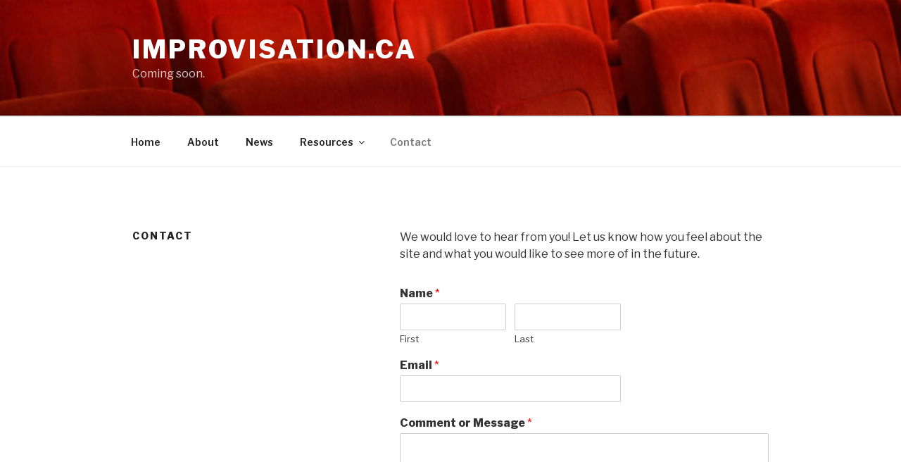

--- FILE ---
content_type: text/html; charset=utf-8
request_url: https://www.google.com/recaptcha/api2/anchor?ar=1&k=6Le1A9gUAAAAALNuRaSs8OOB3F1Pn0_57NEbE7p7&co=aHR0cDovL2ltcHJvdmlzYXRpb24uY2E6ODA.&hl=en&v=PoyoqOPhxBO7pBk68S4YbpHZ&size=normal&anchor-ms=20000&execute-ms=30000&cb=cdocqwqgiw9i
body_size: 49190
content:
<!DOCTYPE HTML><html dir="ltr" lang="en"><head><meta http-equiv="Content-Type" content="text/html; charset=UTF-8">
<meta http-equiv="X-UA-Compatible" content="IE=edge">
<title>reCAPTCHA</title>
<style type="text/css">
/* cyrillic-ext */
@font-face {
  font-family: 'Roboto';
  font-style: normal;
  font-weight: 400;
  font-stretch: 100%;
  src: url(//fonts.gstatic.com/s/roboto/v48/KFO7CnqEu92Fr1ME7kSn66aGLdTylUAMa3GUBHMdazTgWw.woff2) format('woff2');
  unicode-range: U+0460-052F, U+1C80-1C8A, U+20B4, U+2DE0-2DFF, U+A640-A69F, U+FE2E-FE2F;
}
/* cyrillic */
@font-face {
  font-family: 'Roboto';
  font-style: normal;
  font-weight: 400;
  font-stretch: 100%;
  src: url(//fonts.gstatic.com/s/roboto/v48/KFO7CnqEu92Fr1ME7kSn66aGLdTylUAMa3iUBHMdazTgWw.woff2) format('woff2');
  unicode-range: U+0301, U+0400-045F, U+0490-0491, U+04B0-04B1, U+2116;
}
/* greek-ext */
@font-face {
  font-family: 'Roboto';
  font-style: normal;
  font-weight: 400;
  font-stretch: 100%;
  src: url(//fonts.gstatic.com/s/roboto/v48/KFO7CnqEu92Fr1ME7kSn66aGLdTylUAMa3CUBHMdazTgWw.woff2) format('woff2');
  unicode-range: U+1F00-1FFF;
}
/* greek */
@font-face {
  font-family: 'Roboto';
  font-style: normal;
  font-weight: 400;
  font-stretch: 100%;
  src: url(//fonts.gstatic.com/s/roboto/v48/KFO7CnqEu92Fr1ME7kSn66aGLdTylUAMa3-UBHMdazTgWw.woff2) format('woff2');
  unicode-range: U+0370-0377, U+037A-037F, U+0384-038A, U+038C, U+038E-03A1, U+03A3-03FF;
}
/* math */
@font-face {
  font-family: 'Roboto';
  font-style: normal;
  font-weight: 400;
  font-stretch: 100%;
  src: url(//fonts.gstatic.com/s/roboto/v48/KFO7CnqEu92Fr1ME7kSn66aGLdTylUAMawCUBHMdazTgWw.woff2) format('woff2');
  unicode-range: U+0302-0303, U+0305, U+0307-0308, U+0310, U+0312, U+0315, U+031A, U+0326-0327, U+032C, U+032F-0330, U+0332-0333, U+0338, U+033A, U+0346, U+034D, U+0391-03A1, U+03A3-03A9, U+03B1-03C9, U+03D1, U+03D5-03D6, U+03F0-03F1, U+03F4-03F5, U+2016-2017, U+2034-2038, U+203C, U+2040, U+2043, U+2047, U+2050, U+2057, U+205F, U+2070-2071, U+2074-208E, U+2090-209C, U+20D0-20DC, U+20E1, U+20E5-20EF, U+2100-2112, U+2114-2115, U+2117-2121, U+2123-214F, U+2190, U+2192, U+2194-21AE, U+21B0-21E5, U+21F1-21F2, U+21F4-2211, U+2213-2214, U+2216-22FF, U+2308-230B, U+2310, U+2319, U+231C-2321, U+2336-237A, U+237C, U+2395, U+239B-23B7, U+23D0, U+23DC-23E1, U+2474-2475, U+25AF, U+25B3, U+25B7, U+25BD, U+25C1, U+25CA, U+25CC, U+25FB, U+266D-266F, U+27C0-27FF, U+2900-2AFF, U+2B0E-2B11, U+2B30-2B4C, U+2BFE, U+3030, U+FF5B, U+FF5D, U+1D400-1D7FF, U+1EE00-1EEFF;
}
/* symbols */
@font-face {
  font-family: 'Roboto';
  font-style: normal;
  font-weight: 400;
  font-stretch: 100%;
  src: url(//fonts.gstatic.com/s/roboto/v48/KFO7CnqEu92Fr1ME7kSn66aGLdTylUAMaxKUBHMdazTgWw.woff2) format('woff2');
  unicode-range: U+0001-000C, U+000E-001F, U+007F-009F, U+20DD-20E0, U+20E2-20E4, U+2150-218F, U+2190, U+2192, U+2194-2199, U+21AF, U+21E6-21F0, U+21F3, U+2218-2219, U+2299, U+22C4-22C6, U+2300-243F, U+2440-244A, U+2460-24FF, U+25A0-27BF, U+2800-28FF, U+2921-2922, U+2981, U+29BF, U+29EB, U+2B00-2BFF, U+4DC0-4DFF, U+FFF9-FFFB, U+10140-1018E, U+10190-1019C, U+101A0, U+101D0-101FD, U+102E0-102FB, U+10E60-10E7E, U+1D2C0-1D2D3, U+1D2E0-1D37F, U+1F000-1F0FF, U+1F100-1F1AD, U+1F1E6-1F1FF, U+1F30D-1F30F, U+1F315, U+1F31C, U+1F31E, U+1F320-1F32C, U+1F336, U+1F378, U+1F37D, U+1F382, U+1F393-1F39F, U+1F3A7-1F3A8, U+1F3AC-1F3AF, U+1F3C2, U+1F3C4-1F3C6, U+1F3CA-1F3CE, U+1F3D4-1F3E0, U+1F3ED, U+1F3F1-1F3F3, U+1F3F5-1F3F7, U+1F408, U+1F415, U+1F41F, U+1F426, U+1F43F, U+1F441-1F442, U+1F444, U+1F446-1F449, U+1F44C-1F44E, U+1F453, U+1F46A, U+1F47D, U+1F4A3, U+1F4B0, U+1F4B3, U+1F4B9, U+1F4BB, U+1F4BF, U+1F4C8-1F4CB, U+1F4D6, U+1F4DA, U+1F4DF, U+1F4E3-1F4E6, U+1F4EA-1F4ED, U+1F4F7, U+1F4F9-1F4FB, U+1F4FD-1F4FE, U+1F503, U+1F507-1F50B, U+1F50D, U+1F512-1F513, U+1F53E-1F54A, U+1F54F-1F5FA, U+1F610, U+1F650-1F67F, U+1F687, U+1F68D, U+1F691, U+1F694, U+1F698, U+1F6AD, U+1F6B2, U+1F6B9-1F6BA, U+1F6BC, U+1F6C6-1F6CF, U+1F6D3-1F6D7, U+1F6E0-1F6EA, U+1F6F0-1F6F3, U+1F6F7-1F6FC, U+1F700-1F7FF, U+1F800-1F80B, U+1F810-1F847, U+1F850-1F859, U+1F860-1F887, U+1F890-1F8AD, U+1F8B0-1F8BB, U+1F8C0-1F8C1, U+1F900-1F90B, U+1F93B, U+1F946, U+1F984, U+1F996, U+1F9E9, U+1FA00-1FA6F, U+1FA70-1FA7C, U+1FA80-1FA89, U+1FA8F-1FAC6, U+1FACE-1FADC, U+1FADF-1FAE9, U+1FAF0-1FAF8, U+1FB00-1FBFF;
}
/* vietnamese */
@font-face {
  font-family: 'Roboto';
  font-style: normal;
  font-weight: 400;
  font-stretch: 100%;
  src: url(//fonts.gstatic.com/s/roboto/v48/KFO7CnqEu92Fr1ME7kSn66aGLdTylUAMa3OUBHMdazTgWw.woff2) format('woff2');
  unicode-range: U+0102-0103, U+0110-0111, U+0128-0129, U+0168-0169, U+01A0-01A1, U+01AF-01B0, U+0300-0301, U+0303-0304, U+0308-0309, U+0323, U+0329, U+1EA0-1EF9, U+20AB;
}
/* latin-ext */
@font-face {
  font-family: 'Roboto';
  font-style: normal;
  font-weight: 400;
  font-stretch: 100%;
  src: url(//fonts.gstatic.com/s/roboto/v48/KFO7CnqEu92Fr1ME7kSn66aGLdTylUAMa3KUBHMdazTgWw.woff2) format('woff2');
  unicode-range: U+0100-02BA, U+02BD-02C5, U+02C7-02CC, U+02CE-02D7, U+02DD-02FF, U+0304, U+0308, U+0329, U+1D00-1DBF, U+1E00-1E9F, U+1EF2-1EFF, U+2020, U+20A0-20AB, U+20AD-20C0, U+2113, U+2C60-2C7F, U+A720-A7FF;
}
/* latin */
@font-face {
  font-family: 'Roboto';
  font-style: normal;
  font-weight: 400;
  font-stretch: 100%;
  src: url(//fonts.gstatic.com/s/roboto/v48/KFO7CnqEu92Fr1ME7kSn66aGLdTylUAMa3yUBHMdazQ.woff2) format('woff2');
  unicode-range: U+0000-00FF, U+0131, U+0152-0153, U+02BB-02BC, U+02C6, U+02DA, U+02DC, U+0304, U+0308, U+0329, U+2000-206F, U+20AC, U+2122, U+2191, U+2193, U+2212, U+2215, U+FEFF, U+FFFD;
}
/* cyrillic-ext */
@font-face {
  font-family: 'Roboto';
  font-style: normal;
  font-weight: 500;
  font-stretch: 100%;
  src: url(//fonts.gstatic.com/s/roboto/v48/KFO7CnqEu92Fr1ME7kSn66aGLdTylUAMa3GUBHMdazTgWw.woff2) format('woff2');
  unicode-range: U+0460-052F, U+1C80-1C8A, U+20B4, U+2DE0-2DFF, U+A640-A69F, U+FE2E-FE2F;
}
/* cyrillic */
@font-face {
  font-family: 'Roboto';
  font-style: normal;
  font-weight: 500;
  font-stretch: 100%;
  src: url(//fonts.gstatic.com/s/roboto/v48/KFO7CnqEu92Fr1ME7kSn66aGLdTylUAMa3iUBHMdazTgWw.woff2) format('woff2');
  unicode-range: U+0301, U+0400-045F, U+0490-0491, U+04B0-04B1, U+2116;
}
/* greek-ext */
@font-face {
  font-family: 'Roboto';
  font-style: normal;
  font-weight: 500;
  font-stretch: 100%;
  src: url(//fonts.gstatic.com/s/roboto/v48/KFO7CnqEu92Fr1ME7kSn66aGLdTylUAMa3CUBHMdazTgWw.woff2) format('woff2');
  unicode-range: U+1F00-1FFF;
}
/* greek */
@font-face {
  font-family: 'Roboto';
  font-style: normal;
  font-weight: 500;
  font-stretch: 100%;
  src: url(//fonts.gstatic.com/s/roboto/v48/KFO7CnqEu92Fr1ME7kSn66aGLdTylUAMa3-UBHMdazTgWw.woff2) format('woff2');
  unicode-range: U+0370-0377, U+037A-037F, U+0384-038A, U+038C, U+038E-03A1, U+03A3-03FF;
}
/* math */
@font-face {
  font-family: 'Roboto';
  font-style: normal;
  font-weight: 500;
  font-stretch: 100%;
  src: url(//fonts.gstatic.com/s/roboto/v48/KFO7CnqEu92Fr1ME7kSn66aGLdTylUAMawCUBHMdazTgWw.woff2) format('woff2');
  unicode-range: U+0302-0303, U+0305, U+0307-0308, U+0310, U+0312, U+0315, U+031A, U+0326-0327, U+032C, U+032F-0330, U+0332-0333, U+0338, U+033A, U+0346, U+034D, U+0391-03A1, U+03A3-03A9, U+03B1-03C9, U+03D1, U+03D5-03D6, U+03F0-03F1, U+03F4-03F5, U+2016-2017, U+2034-2038, U+203C, U+2040, U+2043, U+2047, U+2050, U+2057, U+205F, U+2070-2071, U+2074-208E, U+2090-209C, U+20D0-20DC, U+20E1, U+20E5-20EF, U+2100-2112, U+2114-2115, U+2117-2121, U+2123-214F, U+2190, U+2192, U+2194-21AE, U+21B0-21E5, U+21F1-21F2, U+21F4-2211, U+2213-2214, U+2216-22FF, U+2308-230B, U+2310, U+2319, U+231C-2321, U+2336-237A, U+237C, U+2395, U+239B-23B7, U+23D0, U+23DC-23E1, U+2474-2475, U+25AF, U+25B3, U+25B7, U+25BD, U+25C1, U+25CA, U+25CC, U+25FB, U+266D-266F, U+27C0-27FF, U+2900-2AFF, U+2B0E-2B11, U+2B30-2B4C, U+2BFE, U+3030, U+FF5B, U+FF5D, U+1D400-1D7FF, U+1EE00-1EEFF;
}
/* symbols */
@font-face {
  font-family: 'Roboto';
  font-style: normal;
  font-weight: 500;
  font-stretch: 100%;
  src: url(//fonts.gstatic.com/s/roboto/v48/KFO7CnqEu92Fr1ME7kSn66aGLdTylUAMaxKUBHMdazTgWw.woff2) format('woff2');
  unicode-range: U+0001-000C, U+000E-001F, U+007F-009F, U+20DD-20E0, U+20E2-20E4, U+2150-218F, U+2190, U+2192, U+2194-2199, U+21AF, U+21E6-21F0, U+21F3, U+2218-2219, U+2299, U+22C4-22C6, U+2300-243F, U+2440-244A, U+2460-24FF, U+25A0-27BF, U+2800-28FF, U+2921-2922, U+2981, U+29BF, U+29EB, U+2B00-2BFF, U+4DC0-4DFF, U+FFF9-FFFB, U+10140-1018E, U+10190-1019C, U+101A0, U+101D0-101FD, U+102E0-102FB, U+10E60-10E7E, U+1D2C0-1D2D3, U+1D2E0-1D37F, U+1F000-1F0FF, U+1F100-1F1AD, U+1F1E6-1F1FF, U+1F30D-1F30F, U+1F315, U+1F31C, U+1F31E, U+1F320-1F32C, U+1F336, U+1F378, U+1F37D, U+1F382, U+1F393-1F39F, U+1F3A7-1F3A8, U+1F3AC-1F3AF, U+1F3C2, U+1F3C4-1F3C6, U+1F3CA-1F3CE, U+1F3D4-1F3E0, U+1F3ED, U+1F3F1-1F3F3, U+1F3F5-1F3F7, U+1F408, U+1F415, U+1F41F, U+1F426, U+1F43F, U+1F441-1F442, U+1F444, U+1F446-1F449, U+1F44C-1F44E, U+1F453, U+1F46A, U+1F47D, U+1F4A3, U+1F4B0, U+1F4B3, U+1F4B9, U+1F4BB, U+1F4BF, U+1F4C8-1F4CB, U+1F4D6, U+1F4DA, U+1F4DF, U+1F4E3-1F4E6, U+1F4EA-1F4ED, U+1F4F7, U+1F4F9-1F4FB, U+1F4FD-1F4FE, U+1F503, U+1F507-1F50B, U+1F50D, U+1F512-1F513, U+1F53E-1F54A, U+1F54F-1F5FA, U+1F610, U+1F650-1F67F, U+1F687, U+1F68D, U+1F691, U+1F694, U+1F698, U+1F6AD, U+1F6B2, U+1F6B9-1F6BA, U+1F6BC, U+1F6C6-1F6CF, U+1F6D3-1F6D7, U+1F6E0-1F6EA, U+1F6F0-1F6F3, U+1F6F7-1F6FC, U+1F700-1F7FF, U+1F800-1F80B, U+1F810-1F847, U+1F850-1F859, U+1F860-1F887, U+1F890-1F8AD, U+1F8B0-1F8BB, U+1F8C0-1F8C1, U+1F900-1F90B, U+1F93B, U+1F946, U+1F984, U+1F996, U+1F9E9, U+1FA00-1FA6F, U+1FA70-1FA7C, U+1FA80-1FA89, U+1FA8F-1FAC6, U+1FACE-1FADC, U+1FADF-1FAE9, U+1FAF0-1FAF8, U+1FB00-1FBFF;
}
/* vietnamese */
@font-face {
  font-family: 'Roboto';
  font-style: normal;
  font-weight: 500;
  font-stretch: 100%;
  src: url(//fonts.gstatic.com/s/roboto/v48/KFO7CnqEu92Fr1ME7kSn66aGLdTylUAMa3OUBHMdazTgWw.woff2) format('woff2');
  unicode-range: U+0102-0103, U+0110-0111, U+0128-0129, U+0168-0169, U+01A0-01A1, U+01AF-01B0, U+0300-0301, U+0303-0304, U+0308-0309, U+0323, U+0329, U+1EA0-1EF9, U+20AB;
}
/* latin-ext */
@font-face {
  font-family: 'Roboto';
  font-style: normal;
  font-weight: 500;
  font-stretch: 100%;
  src: url(//fonts.gstatic.com/s/roboto/v48/KFO7CnqEu92Fr1ME7kSn66aGLdTylUAMa3KUBHMdazTgWw.woff2) format('woff2');
  unicode-range: U+0100-02BA, U+02BD-02C5, U+02C7-02CC, U+02CE-02D7, U+02DD-02FF, U+0304, U+0308, U+0329, U+1D00-1DBF, U+1E00-1E9F, U+1EF2-1EFF, U+2020, U+20A0-20AB, U+20AD-20C0, U+2113, U+2C60-2C7F, U+A720-A7FF;
}
/* latin */
@font-face {
  font-family: 'Roboto';
  font-style: normal;
  font-weight: 500;
  font-stretch: 100%;
  src: url(//fonts.gstatic.com/s/roboto/v48/KFO7CnqEu92Fr1ME7kSn66aGLdTylUAMa3yUBHMdazQ.woff2) format('woff2');
  unicode-range: U+0000-00FF, U+0131, U+0152-0153, U+02BB-02BC, U+02C6, U+02DA, U+02DC, U+0304, U+0308, U+0329, U+2000-206F, U+20AC, U+2122, U+2191, U+2193, U+2212, U+2215, U+FEFF, U+FFFD;
}
/* cyrillic-ext */
@font-face {
  font-family: 'Roboto';
  font-style: normal;
  font-weight: 900;
  font-stretch: 100%;
  src: url(//fonts.gstatic.com/s/roboto/v48/KFO7CnqEu92Fr1ME7kSn66aGLdTylUAMa3GUBHMdazTgWw.woff2) format('woff2');
  unicode-range: U+0460-052F, U+1C80-1C8A, U+20B4, U+2DE0-2DFF, U+A640-A69F, U+FE2E-FE2F;
}
/* cyrillic */
@font-face {
  font-family: 'Roboto';
  font-style: normal;
  font-weight: 900;
  font-stretch: 100%;
  src: url(//fonts.gstatic.com/s/roboto/v48/KFO7CnqEu92Fr1ME7kSn66aGLdTylUAMa3iUBHMdazTgWw.woff2) format('woff2');
  unicode-range: U+0301, U+0400-045F, U+0490-0491, U+04B0-04B1, U+2116;
}
/* greek-ext */
@font-face {
  font-family: 'Roboto';
  font-style: normal;
  font-weight: 900;
  font-stretch: 100%;
  src: url(//fonts.gstatic.com/s/roboto/v48/KFO7CnqEu92Fr1ME7kSn66aGLdTylUAMa3CUBHMdazTgWw.woff2) format('woff2');
  unicode-range: U+1F00-1FFF;
}
/* greek */
@font-face {
  font-family: 'Roboto';
  font-style: normal;
  font-weight: 900;
  font-stretch: 100%;
  src: url(//fonts.gstatic.com/s/roboto/v48/KFO7CnqEu92Fr1ME7kSn66aGLdTylUAMa3-UBHMdazTgWw.woff2) format('woff2');
  unicode-range: U+0370-0377, U+037A-037F, U+0384-038A, U+038C, U+038E-03A1, U+03A3-03FF;
}
/* math */
@font-face {
  font-family: 'Roboto';
  font-style: normal;
  font-weight: 900;
  font-stretch: 100%;
  src: url(//fonts.gstatic.com/s/roboto/v48/KFO7CnqEu92Fr1ME7kSn66aGLdTylUAMawCUBHMdazTgWw.woff2) format('woff2');
  unicode-range: U+0302-0303, U+0305, U+0307-0308, U+0310, U+0312, U+0315, U+031A, U+0326-0327, U+032C, U+032F-0330, U+0332-0333, U+0338, U+033A, U+0346, U+034D, U+0391-03A1, U+03A3-03A9, U+03B1-03C9, U+03D1, U+03D5-03D6, U+03F0-03F1, U+03F4-03F5, U+2016-2017, U+2034-2038, U+203C, U+2040, U+2043, U+2047, U+2050, U+2057, U+205F, U+2070-2071, U+2074-208E, U+2090-209C, U+20D0-20DC, U+20E1, U+20E5-20EF, U+2100-2112, U+2114-2115, U+2117-2121, U+2123-214F, U+2190, U+2192, U+2194-21AE, U+21B0-21E5, U+21F1-21F2, U+21F4-2211, U+2213-2214, U+2216-22FF, U+2308-230B, U+2310, U+2319, U+231C-2321, U+2336-237A, U+237C, U+2395, U+239B-23B7, U+23D0, U+23DC-23E1, U+2474-2475, U+25AF, U+25B3, U+25B7, U+25BD, U+25C1, U+25CA, U+25CC, U+25FB, U+266D-266F, U+27C0-27FF, U+2900-2AFF, U+2B0E-2B11, U+2B30-2B4C, U+2BFE, U+3030, U+FF5B, U+FF5D, U+1D400-1D7FF, U+1EE00-1EEFF;
}
/* symbols */
@font-face {
  font-family: 'Roboto';
  font-style: normal;
  font-weight: 900;
  font-stretch: 100%;
  src: url(//fonts.gstatic.com/s/roboto/v48/KFO7CnqEu92Fr1ME7kSn66aGLdTylUAMaxKUBHMdazTgWw.woff2) format('woff2');
  unicode-range: U+0001-000C, U+000E-001F, U+007F-009F, U+20DD-20E0, U+20E2-20E4, U+2150-218F, U+2190, U+2192, U+2194-2199, U+21AF, U+21E6-21F0, U+21F3, U+2218-2219, U+2299, U+22C4-22C6, U+2300-243F, U+2440-244A, U+2460-24FF, U+25A0-27BF, U+2800-28FF, U+2921-2922, U+2981, U+29BF, U+29EB, U+2B00-2BFF, U+4DC0-4DFF, U+FFF9-FFFB, U+10140-1018E, U+10190-1019C, U+101A0, U+101D0-101FD, U+102E0-102FB, U+10E60-10E7E, U+1D2C0-1D2D3, U+1D2E0-1D37F, U+1F000-1F0FF, U+1F100-1F1AD, U+1F1E6-1F1FF, U+1F30D-1F30F, U+1F315, U+1F31C, U+1F31E, U+1F320-1F32C, U+1F336, U+1F378, U+1F37D, U+1F382, U+1F393-1F39F, U+1F3A7-1F3A8, U+1F3AC-1F3AF, U+1F3C2, U+1F3C4-1F3C6, U+1F3CA-1F3CE, U+1F3D4-1F3E0, U+1F3ED, U+1F3F1-1F3F3, U+1F3F5-1F3F7, U+1F408, U+1F415, U+1F41F, U+1F426, U+1F43F, U+1F441-1F442, U+1F444, U+1F446-1F449, U+1F44C-1F44E, U+1F453, U+1F46A, U+1F47D, U+1F4A3, U+1F4B0, U+1F4B3, U+1F4B9, U+1F4BB, U+1F4BF, U+1F4C8-1F4CB, U+1F4D6, U+1F4DA, U+1F4DF, U+1F4E3-1F4E6, U+1F4EA-1F4ED, U+1F4F7, U+1F4F9-1F4FB, U+1F4FD-1F4FE, U+1F503, U+1F507-1F50B, U+1F50D, U+1F512-1F513, U+1F53E-1F54A, U+1F54F-1F5FA, U+1F610, U+1F650-1F67F, U+1F687, U+1F68D, U+1F691, U+1F694, U+1F698, U+1F6AD, U+1F6B2, U+1F6B9-1F6BA, U+1F6BC, U+1F6C6-1F6CF, U+1F6D3-1F6D7, U+1F6E0-1F6EA, U+1F6F0-1F6F3, U+1F6F7-1F6FC, U+1F700-1F7FF, U+1F800-1F80B, U+1F810-1F847, U+1F850-1F859, U+1F860-1F887, U+1F890-1F8AD, U+1F8B0-1F8BB, U+1F8C0-1F8C1, U+1F900-1F90B, U+1F93B, U+1F946, U+1F984, U+1F996, U+1F9E9, U+1FA00-1FA6F, U+1FA70-1FA7C, U+1FA80-1FA89, U+1FA8F-1FAC6, U+1FACE-1FADC, U+1FADF-1FAE9, U+1FAF0-1FAF8, U+1FB00-1FBFF;
}
/* vietnamese */
@font-face {
  font-family: 'Roboto';
  font-style: normal;
  font-weight: 900;
  font-stretch: 100%;
  src: url(//fonts.gstatic.com/s/roboto/v48/KFO7CnqEu92Fr1ME7kSn66aGLdTylUAMa3OUBHMdazTgWw.woff2) format('woff2');
  unicode-range: U+0102-0103, U+0110-0111, U+0128-0129, U+0168-0169, U+01A0-01A1, U+01AF-01B0, U+0300-0301, U+0303-0304, U+0308-0309, U+0323, U+0329, U+1EA0-1EF9, U+20AB;
}
/* latin-ext */
@font-face {
  font-family: 'Roboto';
  font-style: normal;
  font-weight: 900;
  font-stretch: 100%;
  src: url(//fonts.gstatic.com/s/roboto/v48/KFO7CnqEu92Fr1ME7kSn66aGLdTylUAMa3KUBHMdazTgWw.woff2) format('woff2');
  unicode-range: U+0100-02BA, U+02BD-02C5, U+02C7-02CC, U+02CE-02D7, U+02DD-02FF, U+0304, U+0308, U+0329, U+1D00-1DBF, U+1E00-1E9F, U+1EF2-1EFF, U+2020, U+20A0-20AB, U+20AD-20C0, U+2113, U+2C60-2C7F, U+A720-A7FF;
}
/* latin */
@font-face {
  font-family: 'Roboto';
  font-style: normal;
  font-weight: 900;
  font-stretch: 100%;
  src: url(//fonts.gstatic.com/s/roboto/v48/KFO7CnqEu92Fr1ME7kSn66aGLdTylUAMa3yUBHMdazQ.woff2) format('woff2');
  unicode-range: U+0000-00FF, U+0131, U+0152-0153, U+02BB-02BC, U+02C6, U+02DA, U+02DC, U+0304, U+0308, U+0329, U+2000-206F, U+20AC, U+2122, U+2191, U+2193, U+2212, U+2215, U+FEFF, U+FFFD;
}

</style>
<link rel="stylesheet" type="text/css" href="https://www.gstatic.com/recaptcha/releases/PoyoqOPhxBO7pBk68S4YbpHZ/styles__ltr.css">
<script nonce="pyUvsb68-xgX_lfYuSZbXA" type="text/javascript">window['__recaptcha_api'] = 'https://www.google.com/recaptcha/api2/';</script>
<script type="text/javascript" src="https://www.gstatic.com/recaptcha/releases/PoyoqOPhxBO7pBk68S4YbpHZ/recaptcha__en.js" nonce="pyUvsb68-xgX_lfYuSZbXA">
      
    </script></head>
<body><div id="rc-anchor-alert" class="rc-anchor-alert"></div>
<input type="hidden" id="recaptcha-token" value="[base64]">
<script type="text/javascript" nonce="pyUvsb68-xgX_lfYuSZbXA">
      recaptcha.anchor.Main.init("[\x22ainput\x22,[\x22bgdata\x22,\x22\x22,\[base64]/[base64]/bmV3IFpbdF0obVswXSk6Sz09Mj9uZXcgWlt0XShtWzBdLG1bMV0pOks9PTM/bmV3IFpbdF0obVswXSxtWzFdLG1bMl0pOks9PTQ/[base64]/[base64]/[base64]/[base64]/[base64]/[base64]/[base64]/[base64]/[base64]/[base64]/[base64]/[base64]/[base64]/[base64]\\u003d\\u003d\x22,\[base64]\\u003d\x22,\x22w6HCkmvDgMOpe8K5wqVxwo/Dn8KfwrMNwp/Cn8KCw7hAw5hVwrLDiMOQw6PCjSLDlyXChcOmfTDCqMKdBMOWwpXColjDhcKGw5JdQMKiw7EZL8O9a8KrwrM8M8KAw5bDr8OuVBTCnG/DsVMiwrUAXVV+JRLDjWPCs8OJBT9Bw6wSwo17w4zDpcKkw5k5LMKYw7pHwqoHwrnCjivDu33ClMKmw6XDv13CqsOawp7ChRfChsOjesKCLw7Cpx7CkVfDicOmNFRJwq/DqcO6w45SSANLwp3Dq3fDlcKHZTTCisOiw7DCtsKqwo/CnsKrwo4swrvCrHnCiD3CrVPDicK+OCXDjMK9CsOVdMOgG117w4LCnXLDjhMBw7/CnMOmwpVZGcK8LxdhHMK8w74wwqfClsObHMKXcTBBwr/Du27DoEo4DgPDjMOIwrRLw4BcwpfCuGnCucOHS8OSwq4ZJsOnDMKRw77DpWEGOsODQ07CpBHDpQE0XMOiw4rDsn8iVcKkwr9AFMOcXBjCscKAIsKnQ8OkCyjCm8OpC8OsPEcQaGDDnMKML8KrwoNpA0tCw5UNUMK3w7/DpcOYNsKdwqZ4eU/Dom/Cs0tdC8K0McOdw7PDrjvDpsKBO8OACFnCrcODCXkueDDCvz/CisOgw4vDgzbDl3Nbw4x6cDI9AlFSacK7wqfDkA/Cgh7DnsOGw6cUwoBvwp4gX8K7YcOSw6V/DTATfF7DnH4FbsO3wqZDwr/CoMONSsKdwrvCs8ORwoPCosOPPsKJwpVQTMOJwqXCjsOwwrDDkMO3w6s2AsKqbsOEw7TDi8KPw5l7wrjDgMO7YhQ8ExRiw7Z/a2wNw7gWw40US0nCtsKzw7JRwo9BSg/[base64]/CsMKAHgvCgnvDq8ORM0TCvMK+aA3CusOiW0AWw5/ChmrDocOeacK2Xx/Cg8Kjw7/DvsKmwrjDpFQ5Y2ZSY8K8CFldwoF9csO8wo1/J0p1w5vCqSIPOTBEw7LDnsO/IMOWw7VGw5ZMw4Exwp/Dpm5pFA5LKg50HmfChcOXWyMGM0zDrFDDhgXDjsOyPUNABU43a8KTwqvDnFZvKAA8w6/ChMO+MsOPw64UYsOqB0YdBFHCvMKuKCbClTdUWcK4w7fCpcKsDsKOPcOdMQ3DlMOIwofDlDLDsHptRsKzwrvDvcO1w75Zw4gLw7HCnkHDtSZtCsOrwofCjcKGCBRheMKUw7ZNwqTDtX/[base64]/BTZuw6vCp17Cp24bDjnDksKbE2rDn8KiSkjCoA84eMKJFk/DgMKNwp3DtnQnT8KiU8OFwrs5woLCgsOkRBsQwrbCp8Ocwq0iaQfCjcKxwop7w73CtsOhEsOmaxZ9worCgsO2w45QwpbChWXChxlXSMO1wqUJKlQSKMK7csOowqXDv8Krw4bDosKVw4BkwqfCm8O2BsOTVMOvYjDCgcODwo0bwrMlwoEecgHCpT/Ci2BACcO0IUDCl8KhAcKhbE7ChsOdHsOvc1vDoMOaaCTDukzDm8OaPMKZFhPDnMKzSmMKQGBwB8OyOBMTw5JkbcKRw5Ztw6rCsFU/wpTCiMKuw7DDpMKmJcKAUR06NxoHXA3Dn8OJFWtNPMKQVkHCisK5wqHCtTU0wrzDi8OeZHIlwqpFbsKUe8KUHTvClcKUw70WGBbCmsORFcKlwo4Yw4rDlUrCoBXCiF5Xw68uw7/Dp8K2wqxJN2vDl8Kfwo/CozgowrnCusOPXsKdw7LCoE/DisO+w4nCvMOlwrHDvMOHwpPDr2/[base64]/[base64]/Cg8KEwqLCjyprNMOeZwfDg8K5wpVPFVDDpWDDu3DDmMKawqTDu8Obw4hPDFnCvGDCrWp3LMKMwoXDkAfCjUrCkXlFMsOgwpAuARskGsKewqI6w73CgMOAw79wwpDDsQsTwojCmT/CrMKCwqdQTmHCrQHDjlDChzjDncO6woBtwrDCpmxbJcKeVSnDpTlUFyvCnSPDn8Oqw4/ChcOjwrXDijLCswM5TsOgwqHCqcO4TsKLw5VUwqDDncKcwqdRwp88w7pyAcObwolnX8O1wopDw7pGa8KNw7pBw7/Dun53wrjDlMKfWHTCsRdAOzDCj8OGW8O/w7/CvcO+wrcZIEvDmsOdwpjCj8KmWMOnJ1rClC5uw59Lwo/[base64]/CgSlXwrHDg8KndcO+wpzCscOfw4fDvTUhw6DDkmIMwqNfwrl4wonCosOsN0HDrFRFZCUWVRhBLsKDwqwsBsKxwqplw6nCosK8HMOXw6l3EDxbwrhPI0p0w4cvacOTDxg4wrDDksKvwr0PZcOracOcw5nChsOHwot3wrPDrsKKHsKgwoHCuHXCtxI/NsOvMB3CslvClBogWVXCpcKRwrE3w6lVVsOSfiPCn8O1w6TDncOlWkXDqMOSwpthwp1wUH9yF8OHWz9iwojCicOJSywabVJwHcKdZsOcPinDtxQ9YcKsHcK/YkQfw4PDvMKRZMOJw4BBVF7Djk9GS0nDjcO+w6bCuQPCniLDl0HDpMOdMhZ6fsKWRT1Nwp8Fw63Cv8OAYMOBFsKJeSkPwonDvnwmbcOJw6rCgMOedcKMw4DDl8KKTFEZf8OoMcO/wrbDpH/[base64]/Cv8K/[base64]/[base64]/Dn8K1wpfCmFReUWrCi8KjLsOawq4EbmDCj8OHwr3Coj5sXDzDkcKaXsKTwprDjidIwqUZwpvDpMOsdcOQw47ChkHDiTgBw6zDnS9OwpbDucOvwrXCkcKWZcOYwp7CoVHCrFfCpDF7w5jDsHrCmMK8J1AEbsO/w7LDmA8nHTHDnsKkMMKywqDCnQTDj8OzOcOwD2APZcO0UsOWTgIeYsOUCMK+wp7CrsKCwqbDvyRXw78dw4/DgMOLYsK3bcKYD8OiMcOnZMOxw73DlVvCoFXDsm5YL8KEw7jCvsO/w7nDrcKiXcOdwpvDpk0ndTPCmTzDnjxJGsKEw5/[base64]/[base64]/w48zw6l/wojCv0rCoXlHw60AYEnCvcK0w4DCk8OSOU19ScKjG3UOwppzT8KzZMOqcsKIwp5+w5rDt8Kkw4hBw4sxX8OMw6rChHrDiDRew7jDgcOEFcKxwqtAIE7CpjPCmMK9OMOQCsKXP1zCvWcfP8Kaw6bCnMOAwoNNw5TClsK/OMOKFilgLMKMPgZPTlLCscKRw5QqwpHDrALCp8OZYsKlw6cFWsKZw6PCosKwRCHDtWnCjcK8MMOWw4vClhnDvxEJBcO9FMKbwoHDowjDm8KBwo/Cu8KLwoQqNzvClsO2F284ccKqwrIKw6AnworCv1psw6U5wo/Cjzs5aFM1LVLChsOkUMKRWjhQw7RodcKWwoMkTcOzwqEzw5bCkElZZ8OZSWpZZcObKm/Co0jCtcOZezTDlBIOwrFwcCE8w5bDhBbCkV1aCmscw5rDuQ5twpVSwo5Xw7ZLZ8KWw4/DsHbDnMKMw57Do8OLw61XBsOzw64zw6IAwpEAY8O2CMOew4bCgMKfw5vDmHzCi8Oaw4DDpcKXwrxUUmRKwr7CqxbClsKxRnslYcONcVRowr/Dl8Ksw7jDlTdBwoYjw51zw4XDucKjBH08w53DhcOCB8Ogw4NcBCDCocOjNhEEw6BeX8Krw7nDoxPClkbDhMOKQlbDgMOlwrTDmMK4WDHCosOSw69bO1LCl8OjwqQLw4TDk055EyTDlHPCpMKIUATCiMOZJnFZYcOFB8KpeMOZwoMbwq/CgDZ/e8KNRsOEWsK1HMOmQTPCpUrCpUPDssKPIcOxY8KTw799UsK2e8O7wpQ6woAeJwQORsOnbjHCh8KQw6fDpcKAw5HCu8OpMsOYbcOLQ8OiOcORwq4LwoTDiRjCijcqaV/[base64]/DjcOww7Ruw6fCncOBwrbDncOvIkt1wqlPPcKWw4nDnlHCv8Oyw7xnw5s6JcOVUsKoSFzCvsKQw4bDjls+WSU8w6YLUsKswqHCtcO4fjZYw4VRLsOyUV/[base64]/Dl8K8wpHDqMOvf8KZGGg8w7rCu01twpB0Y8KveG/CocKxworDgcO+w6TDqcOSDsONHcO7w6TCuzLCvsK2w7dLIGR1woHChMOofsOUIsK2I8OswoYvTR1HRwMfVmbDkVLDtn/[base64]/CtybCrnMTwrYRw7PDi8K6wp3DgcO0wpXDlBXDosO1dElZMXYDw6jCqWrDl8KqdcKlH8ObwoTDjcOZKsO9wprCq2jDgMKDdMOqbEjDjQxCw7hTwodsFMOswqjCh0gWwrJRDxJVwpvCknXCj8KXQsOrw4/DsyZ0XgjDrwNmd2LDiVNaw5wsfsOBwqhKWsKfwokdwrY/H8OnCsKqw6PDocKDwr8lG17DkHHClGkjdBgZw5gWwpbCg8K0w6MvTcO+w4/CuA/DkGzDuGrCncKtwqR/w7XDg8ONTcOhaMKKwo41wogFGi3Do8O4wrnDmMKrFnvDqcKgw6vDoTcJw4oQw7Umw690AWpSw47Di8KQdylgw4RwRDRfIsKCaMO2woszdW/DkMOUemHDoFA2MsKjFGnClsOBD8KLVxhGUELCtsKXRH5cw5rCnxfCiMOBCQLDhcKrBXB2w6NywogFw54aw4VRbMOHA2DDlcKRHcO4C3gYwonCkQbDj8OTw4F6w4Mlb8Oww7Mxw5N8wr/[base64]/ChkdTwpTDg8ONw4Q+w7MlAcK1a8KZw6vCvSnCu3zDnCjDmsKmQMKsW8OYEcO1KMOGwo8Iw4/Cv8KqwrXCqMKFw6fCrcOVUAZ2w4QmSsKtCzfDrsOvUFvDkEoFesKBI8KCTMKvw71Rw6E1wp17w4trHX8bci7CsmIewpvDh8KScjTDtxHDgMOCwo5GwprDgHHDm8OBHcOcHjkOJsOhUsKzLxXCqGrCrHRya8KMw57DhcKMw5DDpz/DtsOnw77DtV/CkSB2w7w1w5JIwrx2w57CuMKhwozDu8O/wpUGTGx2LXnCvcOwwog6VcKREUgHw6Ajw5zDhsK1woI+w6RewpDCiMO6woXCscO8w4greE7DpkbCk0M4w4sew5pJw6DDvWwfwps6T8KEc8OQwrHCsAtVRcKkJsOtwrVuw51Mw7ERw7/[base64]/[base64]/DvcO0ZXMRwpNkOcKTwq0pw5fCuBbDgSwSW8Omwp9nF8O1ZETCgD1Rw4/ChcOaI8KrwoPCi0zDm8OTQCvDmwnDjsO5DcOifcO8wonDj8K7IcKuwoPCmsK2w4/[base64]/[base64]/DvljDmsKvUsK9wpbCri89wrzCisKGT8KKGsO1wokdJ8O7AkAOMsOEwoV6Jzg6M8OFw5kSOThWwrnDkhAew6DDuMOfS8OMcVTCpiElW3DDu0d9fsKrVsKVMcOGw6nDpcKACxk8WMKJWBnDi8K5wr4/fBA4dcOpMytQwqnCicK7VMO3GsKTw7PDrcOhMcKYHsKDwrPDkcKiwrxxw6bCuykKaxhtdMKIUMOmWV7DjcOBwpZVHR0zw5jCjcKhbsKyLE/[base64]/bsOPBsO5wrHDlVHDqmUqS1rCpMOpwr3DtsKJEmnDp8K/wpvCtBpNR2vCu8K/GsKlEEzDpMOPIsOBH3fDscOpH8KmWgvDhsKBMcO8w7wow7tpwrDCq8KoO8K2w5Uqw7Z4fnHCq8OxccKww7TCtMOBwotkw4zCkMORVkQNw4LDpsO7wpsNw5DDusKqwpg6wo3CtmHDnFJEDTNMw7kjwrfCpVXCgAfCkGZscE4jUsO1HsO/[base64]/CtcO0OMKhw785IlEmdSNLwqkfSSrDu8OQPsOOe8KKLMKAwrbDgMOIWn1/MRHCj8OiT1XChF/DjSxFw78UIMOJw4Zfw4zCqglnw7PDoMOdwptWFMOMw5vCrFHDvsKDw45PCDIMwr/[base64]/[base64]/DhMOUNsKWIkpxOzvDjcKBHWTDvMKTUhrDpMOGBcOQwqN8wqUmfUjCusKqw6XDo8OXwrjDqsK9w6fChsOSw5zCnMOYQsKRdi7DijHCjcOWGMK/wrQHEzpJCCvDuAdlXUvCth4Gw4MDZWp1LcKmwp/DosO1wqPCq3XDinHCjSZ1QsKWacKVwpRSJFHCn1Nbw51IwqnChAJDwpzCoBXDl3ohRznDriLDsTd4w4MkTsKzNcKUGkvDvcOpwrrCncKYwr/DkMORBMOrQcO6woAkwr3DpsKWw4g/wo3DosKLKiTCqzETwq7DiALCkynCicKMwpM6wqrCokbCvylhG8OFw5nCmcO0HCzCnMO7wrYUw7DCrhbChsOGVMOSwrPCjMK6wr5yQcOaIsKLw4rDjhvCgMOEwo3CmBbDgRoEX8OmZ8KcBMK0w7wpw7LDmRNoS8OYw6nCpA0AEsOAwpXDhcO/KsKBw6PCgsOMw4BSb3tNwpwaD8Ksw7TDtx82wqzDj0rCqCzDusKfw6sqRMK+wrd3LjRlw43DtX9jX002R8ONfcODcBbCqlTCu10JLTctwq/[base64]/Dj8KXwroLwp/Ck8KvJRTCncO1wrLDryMKT1jCqMOvw6FbIH1qUsO+w7TDisOTOncewrHCkcODwrvDq8KVwoUiWsKvZsOtw5U/w5/[base64]/DlwbCoVzCsETDtMK+dsKbwpJ6TxxlwoNhw5B4w4dubgvDucOZXwHDjQ1ZC8KIw6HCuDhcUlHDsg7CuMKhw7YMwrEEFxRzI8KSwp1tw5Vzw4JWVSQBQsOJwqhJw6PDtMODNMOsUXRVTcOuGz1tdDDDpcO9Z8OKAsKwB8Ofwr/CpsO8w5Uww4YPw4TCvlIYeXt8wrvDvsO8wodCw5dwYmZxwozDrE/Cr8K2ex7CjsOqw53Cmy7CsWXDisK+LsKcGMO3RMK2wqRKwpULMU7CicO4f8O8Cg9fRMKDJMKSw6PCpsOlw4J7fW7CoMOGwqh1CcKZwqbDvw/[base64]/CjsORAWt5w7VTPRnDlcKzw5Fuw5YBeMKjw7M+wo/[base64]/DssO9w5TDiMKNfsKBw6rDqzQvDcOLw5FmKWYXwozDqDrDozAdIWjCsT3CkmNfNsO5LR4ZwpwVw7l5wobCgz/DvhfCiMOIZmkTb8KufUzCslE0fmMQwqrDgMOXAzlOVsKhTsKew51nw6nDu8OTw4NxPic5D1o1N8OyZcK/dcObH1vDv1zDjW7Ck1xTChllwqo6OCLDqk8wKsKRwrcnQ8KAw6pGwp9Ew5jCkMK5wpPCjxTDlErDqit2w61XwrDDosOtworCozkFwrjDvW/Co8OCw4w3w7TCpgjClk16KFMsAyXCu8Krwoxzwq/DtibDnsO8w50Rw6fDu8Kif8K3LsOlCxDCjyZmw4vCgMOmw4vDp8KoGsORBHsawrVfG0PDscOBwppOw6LDhFnDkmnCt8OXWMO/w70dw5VKdmTCrQXDqw9OVzbDo2XDtMK+Ci7DtX5Qw5XDmcOvw7XCli9Jw4dKAm3Cny9Fw7rDisOROMO9YzlsCWzCkh7Cn8ODwo3DjsOvwpjDmsOQwop1w7PDuMOQYxsawrBswqDCo2LDhcK/[base64]/Ci8Ozw5BTfcOZwrrCrW/DozXDgMObw6fDr3LDqGg6MUYMw7c/[base64]/[base64]/w6BJw5bDncKyUcKrfMKqwrZnJUoPCMOgX1AlwqVfHkoMwroXwqpsbgkGAClRwqfDoB/Dj2/[base64]/FcKdw7NoFxPCosOMVMOcSMOifUvChMOOw7jChcKFOiPDqzFFw6kow7TDhMKjw6lXw7h0w4nCjcK0wrQHw6cHw6QIw6vCicKowpnDgxbCicO0fB/DuHDDozjDuDjCuMO4OsOcG8O0w7rCvMKxYTXCksK7w5xgXzzCk8O5Z8OUMsKZZ8OhZlHCjRLCqQzDsihOFWkHWXYLw5g/w7fCjSLDgsKrdE0mKCHDgcKRw4g3w5kFEQXCvcO1w4fDnMOYw7XDmAHDisOow4ctwpLDp8Kuw5xIDgHDh8KKMsOCM8K7EcKCEMK1VcKESQJ7fwTDlmXCucOuVWLCqcKMw57CocOBw7fCkRzCqQo6w6XCoXcyGg3DkHIdw4fCqT/DnRoHIzjDsg8mDcKAw7VkPw/Ck8KjH8OawqPDksKEw6rCiMKYwoIPwpkGwo/Cs311REkMecKhwqZPw5ZywpgXwrXCl8O2RMKFAcOCAQFcFHxDwq9eAcO0BMO7U8Ofw4B1w5Uxw7/[base64]/wq1/w6rChlBfwrTDiQQQw6chw61SesODw4EPOMKOL8O3wr16KcKefEvCqhnCrsK5w5InXcOQwoPDnGbDq8KfacKiAcKCwqQWVzxVwrJVwrHCtMK5woBcw6xtbGcdPSTCrcKqXMKFw47Cn8KOw5VRwo0IDMKZOXjCr8K7w5nCmcObwq8VLcKTWC/DjMKuwr3DpDJcP8KZMSbDqiXCosO2DDhjw75aTsOuwp/CuyBFA3JDwqvCvDPDicKHw7XCsRbCtcOnEGjDs3I9wqhCw5DCrRPDmMOjwobDm8KKZHF6PsK5fi4owpfDncOLXQ8Rw7k/wrTCq8KiX3g2WMOOwpkGecKZHCQ8w6HCkcOFwoZdSMOiYcKHwo83w7QaZ8O9w4A6w5TClsOmRmXCsMK8w7RFwoBnwpXCmcKwNw9OHsOSIcKjOF3Dni3DicKQwqsCwrRFwpLCt0ojMHbCr8KwwpTDmcKww7rCigU8AGY2w4Uyw5/Ct2hZNlfCv1HDvMOaw6LDsD7CjcOmEWjCpMKjXUrDsMO4w5ZZf8ORw6nCvFfDlMOXCcKkacO/wprDiXbCs8KNecOTw67DnRZuw5JzUMKewpTDg2otwoAkwoDCrkfCvyYHwp3DlU/[base64]/CMOQwo7DksOySsOtw4ANYMO8wo7Cm3jDmBZpGFJ2K8Kvw6wVwoYqYVsPwqDDgEXDi8KlDsONQWDCssOjw4sLw4UzTsOLLl/DikDCtMKewogPTMKdVSQRw7XChsKpw5NPw4DCtMK/W8KxOi19wrJxGVNVwrxzwprCqFjDimnCg8OFwrzDmcKadAHDtMKSVGl7w4rCpx4nw7I5aAFrw6TDu8OLw4TDvcK3LcKewp3CjcO1RcK4ccOIGcKMw6kMaMK4bsK/MsOhQ3/CmF7CtELDrsO+PB/Ct8Kfe2fDtMO6McKgScKUOsKkwpzDhWjDg8OvwolJTMKga8KAJEQQS8Ohw5HCsMKdw4cZwobDlA/CmMODDgzDnsK/SWxjwpDDt8KFwqoCw4fClzDCmsOgw7pHwprClsO4FcKawpURS1kjJ1jDrMKPM8Kiwp7Cv1rDg8Knw6XCk8Kjwq/DiSwkJGLClQnCpi4NBBJjwp0MScK1O3x4w7nChj3DhFvCn8K5LMK8wpI9WsKbwq/[base64]/DrcO/w41IMDA+w5szwrHCnMOxwpTDqcKVwqsZIMOywpJfwpnCrsKtT8Kuwr9cF1zCt0/Dr8OJwozCvHJJwp5Bb8OmwoPDm8KRa8OKw6lnw6/CswIxRHFSM2ooYUHCtMO+w696ckTCosOuEiXDh3cMwoXCm8KGwpDDg8OvYwxtfwlrMUgOMFfDo8KBESsYwq/CmzrCqcOvTFgKw5INw5EAwoDCp8KPw7FhTWJBCcKEbws2w7MLIMKiIDjDq8OMw4dvw6XDmMO/esOnwr/DrUfDsWlpw5LCp8Oxw6PDsA/Di8Olwr/CsMKBBsK0J8KVUsKBwo7Ds8OYGMKKw4TCucO7wrwfaTnDgHnDuGRPw5BuDcOOw715KsOrw5oYb8KXPcOawpouw59LeiPClcKydRTDtzHCvxzCgMKlLcOFwpIbwqDDnkxRPBYYw6pEwq0CYcKrYRTDlBR9fWfDmcKfwr9NfsKIacK/wrghQMOpw7BmHm8cwpnDjMKdOkLChMOTwovDnMKtYQB9w5NMMTZzGjfDnCpmflhWwoLDg1Q3UGNCFMOEwqDDs8KBwpDDpHt1JyDCjcKJP8KZGMOfw57CqCIKw5UEclHDqQc4wqvCrCMew6zDsRvCsMOFfMKTw4cfw7JCwpw6wq5/wpNbw57Crz45LsOSbsKqLFTCm2HCtmZ+ZAQWw5hiwpQLw50pw6Vow4vCr8KMUMKmw7zCkhFRw74RwpTChXwtwpVGw5PChcO3GxDCuh9MHMOswqh/[base64]/Ci1LDocO1Ohc7UmoQw5ogRcOnw6rDiVsqw4/Cui4oRSXDksOdwrTCvsO9wqhOwrLDpgsNwoHChMOoDcK7w5Etw4TDjwvDicKVJANFLsKOw584bXA5w6A7PWo8AcO/V8OFw53CgMOOGgNgNWwkecK1w617w7NGHgbDjFIEw6/[base64]/Dt8K8w7MNZmfDlcKEb2d7TnFuw6pvPlbCsMOiXsKGKGFIwpU7wpREAMK6esO+w5jDi8KJw4HDoSciXcKkR3jCnzsMEA8iwrlkQk0TU8KIK3hHSWgUVG18TAlsH8OfGCNjwoHDmA/DksKZw7krw5bDmgXCu2dbcMONw6/Cp1hGKsKUCDTDhsOFwpBQw57ClnRXwqvCh8OgwrHDjsOhEcOHwp/DvAszCMKZwo43w4c/wp4+KVUpQGkTH8O5wr3CtMKdTcOywoPDqUVhw4/[base64]/Cpj8swoPCpnA1w4Vpw4zDjR0TZcODWcOJSsOJYMKIw4M7BMKBHXTCoMOGDMKRw69dfmPDnsKTw6XDghvCslMKayh0XS9zwprDvUzCqibCr8KncjfCtV/[base64]/DqDbDkkvCnRbDmcOjwpxlwqNNwqFffDrDt2DDl3PCp8O7aHwxTcOYZzsUbEnDkGQQL3PCuFBmXsODwoMxWTJIcWjDtMKIHVdPwpnDpQ7ChMKbw7IWKE3DpMO+Al7DvBMZUsKkbG0Jw4DDkW/DncKRw48Qw4I3J8O7UV7CqsKuwqtFXHvDocK7cy/DpMKBQcO3wrzCqzsBwoHCjmhAw5AsO8K9L0PDhmzDpy7DssK/NMKKw657a8Ogb8OcWsOYKcKiU1rCsjNdfcKJWcKLTSQpwpXCssOWwoYwIsOlVlzDmsOUw4HCi2Q2VcKpwqdJwpIIw73CrkM8OMKsw6lEDcO4wo0nZlpqw5HDqsKdUcK3w5PDksKGCcKhAxzDucOjwo1AwrTDpMK5wrzDlcOkXMOQCDliwoEHS8OTa8OxaiYawrN/Px/Dl1cLKXclw5zCh8KVwrlmwqjDu8OaXxbCjADCosKEPcKtw4DCiULCg8K4C8OzSMKLTG5gwr0nH8KmU8OJH8KQwqnDrQHDvcOCw448PMOlJ2zDlF1zwrU/V8O5HSZLTMOzwpdfTnDCu2jCkVfCthTDj0R/wqgWw6DCmALCogggwoNUw53CnTvDscKoVHLCjnHCssOAwrbDnMOBDnnDoMKGw7oMwqrDpcK7w5/[base64]/CksOHQyLDg27DjcORd8OeUmRRS8K5bQzDl8OGT8OTw6NYcMOOa0DCp1w3ccK5wq3DvHnChsKkBAQEGBvCqRRNwpc9fcKuw6TDnip1woI0woDDkCbCknLCpmbDisKrwodcF8KTH8Kxw4JUwoPDvT/DpMKKwp/Dl8OyDsKXfsOiPhYZwoLCrR3CokzDknRSw6h1w5/CqcOlw59bPcKXVMKRw4HDncKyPMKJwp3Cn1HCp1jDvDfCq1Uuw6xZZ8OVw7tbSUYhwrTDqERSTj7DhjXCs8OsYXNyw5LCtnvDnnwxw4liwonCi8KCwptBZ8O9BMK7X8O9w4gtwqzCgzstPsOoNMO/w4rDnMKGw5LDpMKWXsO/w43Cj8Ovw57Cq8Kpw4wZwpJjbCZrNsKNw5rCmMOAAGwHMEQcwp8oCjTDqsOfEcOZw5zDmsOiw6bDssOoOMOHHgXDoMKBAsKUZCPDtcK3wot4wo/[base64]/DmWLCpBE7QgN1OMK8L2DDiQYew7XCtcKMKsObwpJ/[base64]/DgsOqWRAqQSslWW9Dwq/CjA7CpB9iw7TCsALCvV5yL8K3worDumvDuVQMw43Dg8OyICHCkcO6YcOuLUkmR2TDvShkwoUBwp7DuQzDrQ4PwpfDtcKUT8KrH8KJw5vDucKTw6Z6BMOiIMKLAnXDqSjDllk4IHrCs8O5wq1/cDJew6zDpFcUZSjCvHsHNsK7dHx2w73CrQLClVV+w6Jcw7d+IjLDm8KVHQopBRABw57Co0dZwqnDusKAXjnChcKEw57DqW3DtzzCocKKwpbDhsKjw58VfMO9wpPChVvCmHjCqGfCtjlhwpZzw5rDqw/[base64]/ZcO0fRnCsUbCrCfDl1zClMKnOMK8CcKLKHXDoxnDphrCksOZwq/Cs8OAw7UgbsK+w7tLNlzDjEvCvDjClGjDplYvb3XCksKRw6nDssOOwq/DgmFkeyjCjlxfYMK+w6fDssKAwozCuB/[base64]/DqwHCjyoMw4RrwrbDvcKPwpMpYMKkw7N2w5JRJwMMwpdpPnQ4w7XDqRTDvsOFGsKHLMO+AWVpXw80wpzCnsOrwqNfU8Ojwoxuw7I/w4TCiMOdPjh3cHbCq8OnwoLCp07DhMOmT8KvKsOHQxDCjMKFZMOTHsOcGiHDsTB4VQHCjMKZLcKNw6XCgcKaCMOuwpcsw4IXw6fDi1lTcl7DnmzCumBmEsO+VMK0UMOWbcK/[base64]/Cpz5cSQ8NJ8OARnTCgMKmw69NXizDlMKjLMOwfC5ywoxtUnV7CEQ9wqg/a1UnwoE9w75ZBsOjw7x1ccO6wprCuHFhasKTwqbCsMOfR8OPQcOZahTDn8Kawqgww6Z1wrtyU8O2wox5w5HCjMOGScK0MkfCmcKGwqLDmMK9T8OcG8O/w6AFw4EAUH0Nwp3DqcO6woXChxnDq8Ogw6BSwpbDvnLCqB5xPcOhwqXDlHtzHHXDmH46GcK5AsKcBsK8OX7Doh92woPCpMK4OnDCpGYRUsOyOMK3wpkCQ1PDpgMOwoHCvzV8wrHDvQg/fcK9UcOuPCHCscO6woTDhyfDlV03A8OVw5HDgMKuPTbCmsONA8OXw4h9SXbDgCgOw7TDllsyw6BRwrBwwoXCv8KTwrfCky1jwqvDnxxURsOOJVAfdcOYL3NJwrkFw4QiJxvDvHnCtcKzw4ZNw7zDgsOLwpRZw6ppw5dbwrrCrMOzb8OhR1lKC37CuMKBwrInwo/DnMKDwrcUezNpBHIUw4ZxVsO4wrQEZcKFTANJwp7CqsOAw7zDugtVwo4WwpDCqRTDqTBDBMO5w5jDrsObw68sa1jCqQrCmsKaw4dqwqRkwrZcwo0+w4graAbCkwt3QCIGOsKcWGXDvsOpPWPCgGwbC01tw5gkwrzCvC0Bwp8LHg7CuipzwrTDkCp3w4vDjE/DnhonIMOpwr/ConoxwqHDmXJAw5FKOsKGQ8KrY8KCH8KhI8KMBztyw7otw6XDjR0HOxgawrbCmMK4NSl/wqPDuHcPw7Nqw6jCkHXDpgHCrQbDncK0Z8Kmw75/wrURw7U7LsO0wrTCmWoMdcOGLmXDjlHCnMKtLC/DtCccQ2p1UMKsGBUEwoU1wr7DrCkXw6vDp8OBw67CvHQ1TMKtw4/Dj8OXw6cEwr4dDjk4UC7CsA/Dpi/DonrDrMKZHMKkwp7DsyzDpyQCw5EsIsK+LnHCu8KMw6DDjMKuLsKfaw1Mwqhywqh4w6NPwrklVsKcJ1w6L29IO8OgGQLDkcKLwrVNw6TDvChVwpsbwqsUwoxjZ2JeImQ3LMONZwzCoUfCu8OAVW9qwq3DlMOLw4w2wqnDjGMuYywTw4DCv8KbTcO6HsOSw5VmVW/CqxLCg29owrJ6E8KTw5DDtMKHNMK5XVnDsMOeX8KWN8KeA23Ch8Oyw6jClw3DhBF5wqQdSMKQwrgzw4HCjMOBPD7CncK5wrRSLjZjwrIyIhgTw6ZPb8KAworCgcOzYxE+FALDocK9w4fDiF3ChcOBS8KNJ2HDr8K4KE/[base64]/[base64]/FMOdHjXCnMKuw61Vw7scwoHDrG8XwpvCuD/[base64]/w5Mkw6PDkV3DiS8cwpXDrVwWwoHCk8OhUsKzwpXDksKdFzI1wpLCiGsJNsObwooTQ8OYw7EZWH9CJ8OLVMOvb2TDpydawoZNwp3CpMK8woQ6ZsObw6/CnMOAwoXDuX7CpVV2wp7Ck8KgwprDisO2F8Kmw4cHCHtSa8O6w4vChA4/[base64]/Cr8Ohwr/CmcKPUMKJwqJLw4YsXFNOb0Nsw55fw5nDvGPDrMOYwqDCssKVwrfDkcK9W31EGRYCLQJTE2LCisOLwolSw4h/YcOkbcOqw7HDrMOlPsOAw6zCvCgVRsOdUGHDklh9w5bCuA7DqkBracKsw5UUwq/CmUBgOTnDpMKxwo05PsKewr7DkcOkU8Oswr4/IgzCu0nCmixOw7vDsQZsRsOeAHLDgVwYw4Q/LsOgLsKrNcKtX0oEwrYPwo1ow7Inw5pow7zDlgM/KVc7MsKjw7dnNcOnwp3DmMO+TcK+w6XDoFsaAsOvZcK0UGPChxV6wpBFw43CvmVxQx9Jw67Cpn8mwpBuHMOGPMOVGigvIj1lwpnChn54wpHCsEnCqGDDisKmTFTCj1FALcOUw4xvwoFGGcKiTWFZYMONQcK+wrlPw505FiBrS8Kgw63Dl8OCIMK/GjDCp8KxA8K8wo/CrMOXw7cKw4DDoMOVwqFqJm0iwq/DvsOlWnzDmcOJb8OKw6YPcMOqSU15bRjCmMK3c8KowpnCg8KQQlvCkzvDs1rCpzFQW8KXVMOawpLDmcOtwopBwqpaX2d5aMOgwrg3LMOMWCbClMK3fWzDkygZXG5dKlPCjcKrwrU7FhzCn8ORTR/Dr1zCrsOVw7wmJMOzw67DgMKWcsOdRmjDq8K/w4ACwo/CkMOOw4/DkA3DgUhtwptWwrAHwo/[base64]/CcKufSPCqcOlNsO0KWTCu8KqLDbDvRB0egfDni/Dk0sKGsO5SsKww6fDjMKZecKWwoQywq8uVm86wqcUw7LCnsODUcKrw5IcwqgTMMKzwp7ChMOywpVSEsKQw45OwpbDuWDCs8Ouw5/CvcKDw58IHsKGQ8K1wo7Dih7CoMKewqsmLiUCckTCncK6SFwHGMKaY0XCvsODwpjDmSAlw5LDrVjCuRnCuEBNasKswpHCszBZwqvCgzBkwqXCvUfCusKlLF4Xwq/Ci8Kuw6vDp3bCscOFGMOwdSInDH18FcOgwoPDrBxcZTfDiMORwr7DgsKAeMKhw5ZEciPClMO8ejM4w6PCqcOdw6dMw6RDw6nChcO7FXEGdsOVNMOGw7/[base64]/Dk2lsUGPCgzJCw4rDtCnDkF4dw4s1DMOtwpnCuD3DicKawpc4w6nCjRVPwoZIBMOgUMKUbsK9dEvCkz0NAWgoPMOzETEFw7vCgljDv8K7w57Cl8KSVx4mw6xNw7tVVkEUw7HDoi3CtcKlHH3CvnfCo23ChMKAO2d6HW4/[base64]/DjMOYw7rDm8K7PijDkTtyW015MjEdwrtQwoEzwrdYw4ZTG0TCnj/ChMKmwqsWw6Vaw6fCpFxaw6LCtjvDicK6w73CuHLDjULCqcOlNSBHC8Orw49jwqrCncOewo4/[base64]/w7AoMCDDmcOPD8Ouw5DCv8KaEMKaZjZ/d0jDu8OTEMOqBVQqw4tQw6rDjR5uw5TDrsKWwpY7w5gMZHkRJj9MwqJNwr/Cq2cfTcK2w7jCiXMULCjDqwBoJsK3Q8OWezvDpMOUwrwNN8KGHj9Ow7cYw5HDgsKIDDjDgkHDvsKDAjkJw7/CgcKjwo/CqMOnwoPCnVQQwojCpT7ChcOJOnh5ZQk1wo3Cm8OAw5fChsKYwpEacURXWUdMwr/[base64]/LcKjwocuJE8qY8KCwoFdwp5nW8KHNsKGwrLCmwvCgcOwFMOgOS7DpMOGO8OnL8Ofw41Jw4/Co8OdQEkLbsOFWkECw5FDw6dVXS4QRMOmQTtAQsKRGzzDvWzCr8Kow69lw5HChcKfw4DClMKsZmtzwqheNsKuAz/ChsK8wrlsIzhowp3Ciz7DoDI5LMOBwqlzwrxHWMO8ScO+wpXDglI2bXhfUm/DgGHCuyvCmcOpwrbCnsOJA8K2Wg1JwoDDmSIjGcK9w4vCg0I2G0bCsBRBwoJSFMKpIhbDmsKyL8KYcDdYQxQUEsKwCjHCscOYw7NlOyc+wrjCiklCwp7DiMOxTyY2f0FYw4Vsw7XCpMObw6LDlxfDscODVcODwonDjzPCj1XDrwEdV8O1THLDnMK+acO1wq1VwrvCoA/ClcKhwoZhw7pkwoDCuEBmV8KeJ2wCwpYOw4UCwonCrg82T8KSw6xRwp3Dv8O4wp/CtS0iE1vDn8KVwp0Mw5TCjWtJdMOhHsKpw5VfwqkNbxbDvMOgwqjDpSZaw6DCh2QZw6fDlQkMwr/DhFt5w4d9OBjCo0HDmcK9w53Cg8OewpZTw4bDg8KtDELDp8Kja8Kiw5BZwrUzw4/[base64]/CrcKMSgHDpMKGZhbDlsK8DzwsLMKZZ8Ozwo3DpCjCkMOrw5TCpMOCwr/DkiRYBAp9wpcRYm/Do8Kiw4Row49/w5lHwr7Dg8KndxI/w4IuwqvChUjCmcOWFsK1UcOiwrzDnMOZZRoXw5A0SFQyIsKPw5/[base64]/wrTCuw7DrsOIMMOKBcOwUV4KP8K4wq7DksOJw65Uc8OZcsKGWMOsDcKIwpRmwo4Pw5XCok8Jw4bDoHlvwq/Cjgluw4/DrlZ6MFFxeMOyw5k4BcKWBcO3d8OEIcKgSGMLwrFkFj3DnMOjw6rDrU3Csl4yw7pGP8OXLMKMw7vCrWEYRsO0w57DryZCwo7DlMObwrBTwpbCqcK5CGrCscKQHCApwq/Cv8OEw40Zwo9xw5vDgCAmwpvDsGIlw7nCpcO1ZsKsw590AsOjwrBew7A6w6TDkMOmwpZNIsO/wrvCgcKow5xCwo3CpcO/[base64]/CvMOqwpLCj8OAOnvCo1zDsnZ6w7oJw7PCtsOAc2jDiBHCvMOvNQnCh8OQwoZ3AcO4w4oHw68aXDoiW8KMBVLCvMOzw4hSw5fCusKuw7kJDCrDtm/ChEdRw5U3wrQeHggPw4FQXx7DuAMqw47Dn8KOekIC\x22],null,[\x22conf\x22,null,\x226Le1A9gUAAAAALNuRaSs8OOB3F1Pn0_57NEbE7p7\x22,0,null,null,null,1,[21,125,63,73,95,87,41,43,42,83,102,105,109,121],[1017145,246],0,null,null,null,null,0,null,0,1,700,1,null,0,\[base64]/76lBhnEnQkZnOKMAhk\\u003d\x22,0,0,null,null,1,null,0,0,null,null,null,0],\x22http://improvisation.ca:80\x22,null,[1,1,1],null,null,null,0,3600,[\x22https://www.google.com/intl/en/policies/privacy/\x22,\x22https://www.google.com/intl/en/policies/terms/\x22],\x22VCtqjIcvu351yRP4SOulRAHICAyxPOxU9RUECeP7dl8\\u003d\x22,0,0,null,1,1768866406646,0,0,[115,142,154,188],null,[187],\x22RC-ZTglGKwB_D58zA\x22,null,null,null,null,null,\x220dAFcWeA71aBIZto93aNyDm2BVBfj4nXG-f8QVAyGFFxb1Laf8K-9whT788y7nkK4JuwT2-fkRisFLX5i7ZblFyiXwGhYpBAYZNA\x22,1768949206886]");
    </script></body></html>

--- FILE ---
content_type: text/css
request_url: http://improvisation.ca/wp-content/plugins/wpforms-lite/assets/css/wpforms-full.css?ver=1.6.2.3
body_size: 8534
content:
/* ==========================================================================
   Theme - standard form styling
   ========================================================================== */

.wpforms-clear:before {
	content: " ";
	display: table;
}

.wpforms-clear:after {
	clear: both;
	content: " ";
	display: table;
}


/* Resets
----------------------------------------------------------------------------- */

div.wpforms-container-full,
div.wpforms-container-full .wpforms-form * {
	background:none;
	border:0 none;
	border-radius:0;
	-webkit-border-radius:0;
	-moz-border-radius:0;
	float:none;
	font-size:100%;
	height:auto;
	letter-spacing:normal;
	list-style:none;
	outline:none;
	position:static;
	text-decoration:none;
	text-indent:0;
	text-shadow:none;
	text-transform:none;
	width:auto;
	visibility:visible;
	overflow:visible;
	margin:0;
	padding:0;
	box-sizing:border-box;
	-webkit-box-sizing:border-box;
	-moz-box-sizing:border-box;
	-webkit-box-shadow:none;
	-moz-box-shadow:none;
	-ms-box-shadow:none;
	-o-box-shadow:none;
	box-shadow:none;
}

div.wpforms-container-full {
	margin-left: auto;
	margin-right: auto;
}

div.wpforms-container-full .wpforms-form amp-img > img {
	position: absolute; /* Override position:static from previous rule, to prevent breaking AMP layout. */
}

div.wpforms-container-full .wpforms-form input,
div.wpforms-container-full .wpforms-form label,
div.wpforms-container-full .wpforms-form select,
div.wpforms-container-full .wpforms-form button,
div.wpforms-container-full .wpforms-form textarea {
	margin:0;
	border:0;
	padding:0;
	display: inline-block;
	vertical-align: middle;
	background: none;
	height: auto;
	-webkit-box-sizing: border-box;
	-moz-box-sizing: border-box;
	box-sizing: border-box;
}

div.wpforms-container-full .wpforms-form textarea {
	width: 100%;
}

div.wpforms-container-full .wpforms-form ul,
div.wpforms-container-full .wpforms-form ul li {
	background: none !important;
	border: 0 !important;
	margin: 0 !important;
	padding: 0 !important;
	list-style: none !important;
}

div.wpforms-container-full .wpforms-form ul li {
	margin-bottom: 5px !important;
}

div.wpforms-container-full .wpforms-form ul li:last-of-type {
	margin-bottom: 0 !important;
}

div.wpforms-container-full .wpforms-form hr {
	border-top: 1px solid #ccc;
	margin: 0.5em auto;
}

/* Basic Field properties
----------------------------------------------------------------------------- */

/* Field sizes - medium */
div.wpforms-container-full .wpforms-form input.wpforms-field-medium,
div.wpforms-container-full .wpforms-form select.wpforms-field-medium,
div.wpforms-container-full .wpforms-form .wpforms-field-row.wpforms-field-medium {
	max-width: 60%;
}

div.wpforms-container-full .wpforms-form textarea.wpforms-field-medium {
	height: 120px;
}

/* Field sizes - small */
div.wpforms-container-full .wpforms-form input.wpforms-field-small,
div.wpforms-container-full .wpforms-form select.wpforms-field-small,
div.wpforms-container-full .wpforms-form .wpforms-field-row.wpforms-field-small {
	max-width: 25%;
}

div.wpforms-container-full .wpforms-form textarea.wpforms-field-small {
	height: 70px;
}

/* Field sizes - large */
div.wpforms-container-full .wpforms-form input.wpforms-field-large,
div.wpforms-container-full .wpforms-form select.wpforms-field-large,
div.wpforms-container-full .wpforms-form .wpforms-field-row.wpforms-field-large {
	max-width: 100%;
}

div.wpforms-container-full .wpforms-form textarea.wpforms-field-large {
	height: 220px;
}

/* Field container */
div.wpforms-container-full .wpforms-form .wpforms-field {
	padding: 10px 0;
	clear: both;
}

/* Field Description */
div.wpforms-container-full .wpforms-form .wpforms-field-description,
div.wpforms-container-full .wpforms-form .wpforms-field-limit-text {
	font-size: 13px;
	line-height: 1.3;
	margin: 8px 0 0 0;
}

div.wpforms-container-full .wpforms-form .wpforms-field-description.wpforms-disclaimer-description {
	background-color: #fff;
	border: 1px solid #ddd;
	color: #444;
	padding: 15px 15px 0;
	margin-top: 15px;
	height: 125px;
	overflow-y: scroll;
	overflow-x: hidden;
	font-size: 12px
}

div.wpforms-container-full .wpforms-form .wpforms-field-description.wpforms-disclaimer-description p {
	color: #444;
	font-size: 12px;
	line-height: 18px;
	margin-bottom: 15px;
}

div.wpforms-container-full .wpforms-form .wpforms-field-description-before,
div.wpforms-container-full .wpforms-form .wpforms-field-description.before {
	margin: 0 0 8px 0;
}

/* Labels and sub-labels */
div.wpforms-container-full .wpforms-form .wpforms-field-label {
	display: block;
	font-weight: 700;
	font-size: 16px;
	float: none;
	line-height: 1.3;
	margin: 0 0 4px 0;
	padding: 0;
}

div.wpforms-container-full .wpforms-form .wpforms-field-sublabel {
	display: block;
	font-size: 13px;
	float: none;
	font-weight: 400;
	line-height: 1.3;
	margin: 4px 0 0;
	padding: 0;
}

div.wpforms-container-full .wpforms-form .wpforms-field-sublabel.before {
	margin: 0 0 4px 0;
}

div.wpforms-container-full .wpforms-form .wpforms-field-label-inline {
	display: inline;
	vertical-align: baseline;
	font-size: 16px;
	font-weight: 400;
	line-height: 1.3;
}

div.wpforms-container-full .wpforms-form .wpforms-field-label.wpforms-label-hide,
div.wpforms-container-full .wpforms-form .wpforms-field-sublabel.wpforms-sublabel-hide {
	position: absolute;
	top: -99999px;
	left: -99999px;
}

div.wpforms-container-full .wpforms-form .wpforms-required-label {
	color: #ff0000;
	font-weight: 400;
}


/* Rows (multi-line fields: address, credit card, etc)
----------------------------------------------------------------------------- */

div.wpforms-container-full .wpforms-form .wpforms-field-row {
	margin-bottom: 8px;
	position: relative;
}

div.wpforms-container-full .wpforms-form .wpforms-field .wpforms-field-row:last-of-type {
	margin-bottom: 0;
}

/* Clear each row */
div.wpforms-container-full .wpforms-form .wpforms-field-row:before {
	content: " ";
	display: table;
}

div.wpforms-container-full .wpforms-form .wpforms-field-row:after {
	clear: both;
	content: " ";
	display: table;
}


/* Columns
----------------------------------------------------------------------------- */

/* User column classes  */
div.wpforms-container-full .wpforms-form .wpforms-five-sixths,
div.wpforms-container-full .wpforms-form .wpforms-four-sixths,
div.wpforms-container-full .wpforms-form .wpforms-four-fifths,
div.wpforms-container-full .wpforms-form .wpforms-one-fifth,
div.wpforms-container-full .wpforms-form .wpforms-one-fourth,
div.wpforms-container-full .wpforms-form .wpforms-one-half,
div.wpforms-container-full .wpforms-form .wpforms-one-sixth,
div.wpforms-container-full .wpforms-form .wpforms-one-third,
div.wpforms-container-full .wpforms-form .wpforms-three-fourths,
div.wpforms-container-full .wpforms-form .wpforms-three-fifths,
div.wpforms-container-full .wpforms-form .wpforms-three-sixths,
div.wpforms-container-full .wpforms-form .wpforms-two-fourths,
div.wpforms-container-full .wpforms-form .wpforms-two-fifths,
div.wpforms-container-full .wpforms-form .wpforms-two-sixths,
div.wpforms-container-full .wpforms-form .wpforms-two-thirds {
	float: left;
	margin-left: 4%;
	clear: none;
}

div.wpforms-container-full .wpforms-form .wpforms-one-half,
div.wpforms-container-full .wpforms-form .wpforms-three-sixths,
div.wpforms-container-full .wpforms-form .wpforms-two-fourths {
	width: 48%;
}

div.wpforms-container-full .wpforms-form .wpforms-one-third,
div.wpforms-container-full .wpforms-form .wpforms-two-sixths {
	width: 30.6666666667%;
}

div.wpforms-container-full .wpforms-form .wpforms-four-sixths,
div.wpforms-container-full .wpforms-form .wpforms-two-thirds {
	width: 65.3333333333%;
}

div.wpforms-container-full .wpforms-form .wpforms-one-fourth {
	width: 22%;
}

div.wpforms-container-full .wpforms-form .wpforms-three-fourths {
	width: 74%;
}

div.wpforms-container-full .wpforms-form .wpforms-one-fifth {
	width: 16.8%;
}

div.wpforms-container-full .wpforms-form .wpforms-two-fifths {
	width: 37.6%;
}

div.wpforms-container-full .wpforms-form .wpforms-three-fifths {
	width: 58.4%;
}

div.wpforms-container-full .wpforms-form .wpforms-four-fifths {
	width: 79.2%;
}

div.wpforms-container-full .wpforms-form .wpforms-one-sixth {
	width: 13.3333333333%;
}

div.wpforms-container-full .wpforms-form .wpforms-five-sixths {
	width: 82.6666666667%;
}

div.wpforms-container-full .wpforms-form .wpforms-first {
	clear: both !important;
	margin-left: 0 !important;
}

/* User list column classes  */
div.wpforms-container-full .wpforms-form .wpforms-checkbox-2-columns ul,
div.wpforms-container-full .wpforms-form .wpforms-multiplechoice-2-columns ul,
div.wpforms-container-full .wpforms-form .wpforms-list-2-columns ul,
div.wpforms-container-full .wpforms-form .wpforms-checkbox-3-columns ul,
div.wpforms-container-full .wpforms-form .wpforms-multiplechoice-3-columns ul,
div.wpforms-container-full .wpforms-form .wpforms-list-3-columns ul {
	display: -ms-flex;
	display: -webkit-flex;
	display: flex;
	-webkit-flex-wrap: wrap;
	flex-wrap: wrap;
}

div.wpforms-container-full .wpforms-form .wpforms-checkbox-2-columns ul li,
div.wpforms-container-full .wpforms-form .wpforms-multiplechoice-2-columns ul li,
div.wpforms-container-full .wpforms-form .wpforms-list-2-columns ul li {
	width: 50%;
	display: block;
	padding-right: 26px !important;
}

div.wpforms-container-full .wpforms-form .wpforms-checkbox-3-columns ul li,
div.wpforms-container-full .wpforms-form .wpforms-multiplechoice-3-columns ul li,
div.wpforms-container-full .wpforms-form .wpforms-list-3-columns ul li {
	width: 33.3333%;
	display: block;
	padding-right: 26px !important;
}

div.wpforms-container-full .wpforms-form .wpforms-list-inline ul li {
	display: inline-block;
	vertical-align: top;
	margin-right: 20px !important;
}

/* Legacy, for BC */
div.wpforms-container-full .wpforms-form .wpforms-field.wpforms-first-half {
	float: left;
	width: 48%;
	clear: both;
}
div.wpforms-container-full .wpforms-form .wpforms-field.wpforms-last-half {
	float: right;
	width: 48%;
	clear: none;
}
div.wpforms-container-full .wpforms-form .wpforms-field.wpforms-first-third {
	float: left;
	width: 30.666666667%;
	clear: both;
}
div.wpforms-container-full .wpforms-form .wpforms-field.wpforms-middle-third  {
	float: left;
	width: 30.666666667%;
	margin-left: 4%;
	clear: none;
}
div.wpforms-container-full .wpforms-form .wpforms-field.wpforms-last-third {
	float: right;
	width: 30.666666667%;
	clear: none;
}
div.wpforms-container-full .wpforms-form div.wpforms-last {
	float: right !important;
	margin-right: 0 !important;
	clear: none;
}


/* Preset Layouts
----------------------------------------------------------------------------- */

/* Single line */
div.wpforms-container-full.inline-fields {
	overflow: hidden;
}

div.wpforms-container-full.inline-fields .wpforms-form .wpforms-field-container  {
	display: table;
	width: calc(100% - 160px);
	float: left;
}

div.wpforms-container-full.inline-fields .wpforms-form .wpforms-field  {
	display: table-cell;
	padding-right: 2%;
	vertical-align: top;
}

div.wpforms-container-full.inline-fields .wpforms-form .wpforms-submit-container {
	float: right;
	width: 160px;
	clear: none;
}

div.wpforms-container-full.inline-fields .wpforms-form .wpforms-submit {
	display: block;
	width: 100%;
}

div.wpforms-container-full.inline-fields .wpforms-form input.wpforms-field-medium,
div.wpforms-container-full.inline-fields .wpforms-form select.wpforms-field-medium,
div.wpforms-container-full.inline-fields .wpforms-form .wpforms-field-row.wpforms-field-medium {
	max-width: 100%;
}


/* Set Styles
----------------------------------------------------------------------------- */

div.wpforms-container-full .wpforms-form input[type=date],
div.wpforms-container-full .wpforms-form input[type=datetime],
div.wpforms-container-full .wpforms-form input[type=datetime-local],
div.wpforms-container-full .wpforms-form input[type=email],
div.wpforms-container-full .wpforms-form input[type=month],
div.wpforms-container-full .wpforms-form input[type=number],
div.wpforms-container-full .wpforms-form input[type=password],
div.wpforms-container-full .wpforms-form input[type=range],
div.wpforms-container-full .wpforms-form input[type=search],
div.wpforms-container-full .wpforms-form input[type=tel],
div.wpforms-container-full .wpforms-form input[type=text],
div.wpforms-container-full .wpforms-form input[type=time],
div.wpforms-container-full .wpforms-form input[type=url],
div.wpforms-container-full .wpforms-form input[type=week],
div.wpforms-container-full .wpforms-form select,
div.wpforms-container-full .wpforms-form textarea {
	background-color: #fff;
	box-sizing: border-box;
	border-radius: 2px;
	color: #333;
	-webkit-box-sizing:border-box;
	-moz-box-sizing:border-box;
	display: block;
	float: none;
	font-size: 16px;
	border: 1px solid #ccc;
	padding: 6px 10px;
	height: 38px;
	width: 100%;
	line-height: 1.3;
}

div.wpforms-container-full .wpforms-form input[type=checkbox],
div.wpforms-container-full .wpforms-form input[type=radio] {
	border: 1px solid #ccc;
	background-color: #fff;
	width: 14px;
	height: 14px;
	margin: 0 10px 0 3px;
	display: inline-block;
	vertical-align: baseline;
}

div.wpforms-container-full .wpforms-form input[type=radio] {
	border-radius: 50%;
}

div.wpforms-container-full .wpforms-form select {
	max-width: 100%;
	text-transform: none;
	white-space: nowrap;
}

div.wpforms-container-full .wpforms-form select[multiple] {
	height: auto;
	overflow-y: scroll;
}

div.wpforms-container-full .wpforms-form input[type=submit],
div.wpforms-container-full .wpforms-form button[type=submit],
div.wpforms-container-full .wpforms-form .wpforms-page-button {
	background-color: #eee;
	border: 1px solid #ddd;
	color: #333;
	font-size: 1em;
	padding: 10px 15px;
}

div.wpforms-container-full .wpforms-form .wpforms-page-button {
	font-size: 0.9em;
	font-weight: 400;
	margin: 0 5px;
	min-width: 90px;
	text-align: center;
}

div.wpforms-container-full .wpforms-form input[type=submit]:hover,
div.wpforms-container-full .wpforms-form input[type=submit]:focus,
div.wpforms-container-full .wpforms-form input[type=submit]:active,
div.wpforms-container-full .wpforms-form button[type=submit]:hover,
div.wpforms-container-full .wpforms-form button[type=submit]:focus,
div.wpforms-container-full .wpforms-form button[type=submit]:active,
div.wpforms-container-full .wpforms-form .wpforms-page-button:hover,
div.wpforms-container-full .wpforms-form .wpforms-page-button:active,
div.wpforms-container-full .wpforms-form .wpforms-page-button:focus {
	background-color: #ddd;
	border: 1px solid #ccc;
	cursor: pointer;
}

div.wpforms-container-full .wpforms-form input[type=submit]:disabled,
div.wpforms-container-full .wpforms-form button[type=submit]:disabled,
div.wpforms-container-full .wpforms-form .wpforms-page-button:disabled {
	background-color: #eee;
	border: 1px solid #ddd;
	cursor: default;
	opacity: 0.5;
}

div.wpforms-container-full .wpforms-form input:focus,
div.wpforms-container-full .wpforms-form textarea:focus,
div.wpforms-container-full .wpforms-form select:focus,
div.wpforms-container-full .wpforms-form .is-focused .choices__inner,
div.wpforms-container-full .wpforms-form .is-open .choices__inner,
div.wpforms-container-full .wpforms-form .is-open .choices__list--dropdown {
	border: 1px solid #999;
}

div.wpforms-container-full .wpforms-form input:disabled,
div.wpforms-container-full .wpforms-form textarea:disabled,
div.wpforms-container-full .wpforms-form select:disabled {
	background-color: #f9f9f9;
	border-color: #ddd;
	color: #999;
	cursor: not-allowed;
}


/* Errors, Warnings, etc
----------------------------------------------------------------------------- */
div.wpforms-container-full .wpforms-form .wpforms-error-container,
div.wpforms-container-full .wpforms-form noscript.wpforms-error-noscript {
	color: #990000;
}

div.wpforms-container-full .wpforms-form label.wpforms-error {
	display: block;
	color: #990000;
	font-size: 12px;
	float: none;
	cursor: default;
}

div.wpforms-container-full .wpforms-form .wpforms-field input.wpforms-error,
div.wpforms-container-full .wpforms-form .wpforms-field input.user-invalid,
div.wpforms-container-full .wpforms-form .wpforms-field textarea.wpforms-error,
div.wpforms-container-full .wpforms-form .wpforms-field textarea.user-invalid,
div.wpforms-container-full .wpforms-form .wpforms-field select.wpforms-error,
div.wpforms-container-full .wpforms-form .wpforms-field select.user-invalid,
div.wpforms-container-full .wpforms-form .wpforms-field.wpforms-has-error .choices__inner {
	border: 1px solid #cc0000;
}

div.wpforms-container-full .wpforms-form .wpforms-field-credit-card-expiration label.wpforms-error,
div.wpforms-container-full .wpforms-form .wpforms-field-credit-card-code label.wpforms-error {
	display: none !important;
}

div.wpforms-container-full .wpforms-form .wpforms-error-alert {
	color: #b94a48;
	background-color: #f2dede;
	border: 1px solid #eed3d7;
	text-shadow: 0 1px 0 rgba(255, 255, 255, 0.5);
	padding: 10px 15px;
	font-size: 13px;
	margin: 0 0 10px 0;
}


/* Confirmation
----------------------------------------------------------------------------- */

/*
 * Note: The second selector for the following two rules is needed to override the rule with
 * the selector: `div.wpforms-container-full, div.wpforms-container-full .wpforms-form *`.
 * The underlying cause is that the .wpforms-confirmation-container-full is not expected
 * to be located inside of the .wpforms-confirmation-container-full element, since on non-AMP
 * pages the confirmation message is never displayed on the same page as the form.
 */
.wpforms-confirmation-container-full,
div[submit-success] > .wpforms-confirmation-container-full {
	color: #333;
	margin: 0 auto 24px;
	padding: 15px 15px;
}

.wpforms-confirmation-container-full,
div[submit-success] > .wpforms-confirmation-container-full:not(.wpforms-redirection-message) {
	background: #e0ffc7;
	border: 1px solid #b4d39b;
}

.wpforms-confirmation-container-full p:last-of-type,
div[submit-success] > .wpforms-confirmation-container-full p:last-of-type {
	margin: 0;
}

/*
 * Hide the form fields upon successful submission. This may not be the best approach.
 * Perhaps more robust: .wpforms-form.amp-form-submit-success > *:not([submit-success]) { display:none }
 */
.amp-form-submit-success .wpforms-field-container,
.amp-form-submit-success .wpforms-submit-container {
	display: none;
}


/* reCAPTCHA Area
----------------------------------------------------------------------------- */

div.wpforms-container-full .wpforms-form .wpforms-recaptcha-container {
	padding: 10px 0 20px 0;
	clear: both;
}

div.wpforms-container-full .wpforms-form .wpforms-recaptcha-container iframe {
	width: 100%;
}


/* Form Header area
----------------------------------------------------------------------------- */

div.wpforms-container-full .wpforms-form .wpforms-title {
	font-size: 26px;
	margin: 0 0 10px 0;
}

div.wpforms-container-full .wpforms-form .wpforms-description {
	margin: 0 0 10px 0;
}


/* Form Footer area
----------------------------------------------------------------------------- */

div.wpforms-container-full .wpforms-form .wpforms-submit-container {
	padding: 10px 0 0 0;
	clear: both;
	position: relative;
}

div.wpforms-container-full .wpforms-form button[type=submit] {
}

div.wpforms-container-full .wpforms-form .wpforms-submit-spinner {
	margin-left: 0.5em;
	display: inline-block;
	vertical-align: middle;
	max-width: 26px;
}

div.wpforms-container-full .wpforms-form .wpforms-pagebreak-center {
	text-align: center;
}

div.wpforms-container-full .wpforms-form .wpforms-pagebreak-left {
	text-align: left;
}

div.wpforms-container-full .wpforms-form .wpforms-pagebreak-left .wpforms-page-button {
	margin: 0 10px 0 0;
}

div.wpforms-container-full .wpforms-form .wpforms-pagebreak-right {
	text-align: right;
}

div.wpforms-container-full .wpforms-form .wpforms-pagebreak-right .wpforms-page-button {
	margin: 0 0 0 10px;
}

div.wpforms-container-full .wpforms-form .wpforms-pagebreak-split .wpforms-page-prev {
	float: left;
	margin: 0;
}

div.wpforms-container-full .wpforms-form .wpforms-pagebreak-split .wpforms-page-next {
	float: right;
	margin: 0;
}


/* Credit Card field
----------------------------------------------------------------------------- */

div.wpforms-container-full .wpforms-form .wpforms-field-credit-card-number {
	margin-right: 100px;
}

div.wpforms-container-full .wpforms-form .wpforms-field-credit-card-code {
	position: absolute;
	right: 0;
	top: 0;
	width: 90px;
}

div.wpforms-container-full .wpforms-form .wpforms-field-credit-card-name {
	margin-right: 170px;
}

div.wpforms-container-full .wpforms-form .wpforms-field-credit-card-expiration {
	position: absolute;
	right: 0;
	top: 0;
	width: 160px;
}

div.wpforms-container-full .wpforms-form .wpforms-field-credit-card-expiration select {
	width: 45%;
	float: left;
	display: block;
}

div.wpforms-container-full .wpforms-form .wpforms-field-credit-card-expiration span {
	float: left;
	width: 10%;
	text-align: center;
	line-height: 38px;
}

/* Number slider field
----------------------------------------------------------------------------- */
div.wpforms-container-full .wpforms-form .wpforms-field-number-slider input[type=range] {
	-webkit-appearance: none;
	appearance: none;
	height: 10px;
	background: #fff;
	border: 1px solid #CCC;
	border-radius: 5px;
	outline: none;
	padding: 0;
	margin: 10px 0 5px;
}

div.wpforms-container-full .wpforms-form .wpforms-field-number-slider input[type=range]::-ms-track {
	color: transparent;
}

div.wpforms-container-full .wpforms-form .wpforms-field-number-slider input[type=range]::-webkit-slider-thumb {
	-webkit-appearance: none; /* Override default look */
	appearance: none;
	width: 17px;
	height: 17px;
	background: #B5B5B5;
	cursor: pointer;
	border-radius: 100%;
}

div.wpforms-container-full .wpforms-form .wpforms-field-number-slider input[type=range]::-moz-range-thumb {
	width: 17px;
	height: 17px;
	background: #B5B5B5;
	cursor: pointer;
	border-radius: 100%;
}

div.wpforms-container-full .wpforms-form .wpforms-field-number-slider input[type=range]::-ms-thumb {
	width: 17px;
	height: 17px;
	background: #B5B5B5;
	cursor: pointer;
	border-radius: 100%;
}

div.wpforms-container-full .wpforms-form .wpforms-field-number-slider .wpforms-field-number-slider-hint {
	font-size: 13px;
}

/* Stripe Credit Card field
----------------------------------------------------------------------------- */

div.wpforms-container-full .wpforms-form .wpforms-field-stripe-credit-card-cardnumber,
div.wpforms-container-full .wpforms-form input.wpforms-stripe-credit-card-hidden-input {
	background-color: #fff;
	box-sizing: border-box;
	border-radius: 2px;
	color: #333;
	-webkit-box-sizing: border-box;
	-moz-box-sizing: border-box;
	display: block;
	float: none;
	font-size: 16px;
	border: 1px solid #ccc;
	padding: 8px 10px;
	height: 38px;
	width: 100%;
	line-height: 1.3
}

div.wpforms-container-full .wpforms-form .wpforms-stripe-element-invalid {
	border: 1px solid #cc0000!important;
}


/* HTML field
----------------------------------------------------------------------------- */

div.wpforms-container-full .wpforms-form .wpforms-field-html ul,
div.wpforms-container-full .wpforms-form .wpforms-field-html ol {
	margin: 0 0 20px !important;
}

div.wpforms-container-full .wpforms-form .wpforms-field-html ul li,
div.wpforms-container-full .wpforms-form .wpforms-field-html ol li {
	margin: 0 0 5px 0 !important;
}

div.wpforms-container-full .wpforms-form .wpforms-field-html ul li {
	list-style: disc !important;
}

div.wpforms-container-full .wpforms-form .wpforms-field-html ol li {
	list-style: decimal !important;
}

div.wpforms-container-full .wpforms-form .wpforms-field-html li > ul,
div.wpforms-container-full .wpforms-form .wpforms-field-html li > ol {
	margin: 6px 0 0 20px !important;
}


/* Date/time field
----------------------------------------------------------------------------- */

div.wpforms-container-full .wpforms-field-date-time-date-sep {
	display: inline-block;
	padding: 0 5px;
}

div.wpforms-container-full .wpforms-form .wpforms-field-date-time-date-year,
div.wpforms-container-full .wpforms-form .wpforms-field-date-time-date-day,
div.wpforms-container-full .wpforms-form .wpforms-field-date-time-date-month {
	display: inline-block;
	width: auto;
}

div.wpforms-container-full .wpforms-datepicker-wrap {
	position: relative;
}

div.wpforms-container-full .wpforms-datepicker-wrap .wpforms-datepicker-clear {
	position: absolute;
	background-image: url(../images/times-solid-white.svg);
	background-position: 50% 50%;
	background-repeat: no-repeat;
	background-color: #cccccc;
	background-size: 8px;
	width: 16px;
	height: 16px;
	cursor: pointer;
	display: block;
	border-radius: 50%;
	right: 10px;
	top: 50%;
	margin-top: -8px;
	transition: all 0.3s;
}

div.wpforms-container-full .wpforms-datepicker-wrap .wpforms-datepicker-clear:hover {
	background-color: red;
}

div.wpforms-container-full .wpforms-datepicker-wrap .wpforms-field-small + .wpforms-datepicker-clear {
	right: calc( 75% + 10px );
}

div.wpforms-container-full .wpforms-datepicker-wrap .wpforms-field-medium + .wpforms-datepicker-clear {
	right: calc( 40% + 10px );
}

/* Custom Captcha field
----------------------------------------------------------------------------- */

div.wpforms-container-full .wpforms-form .wpforms-captcha-math input {
	display: inline-block;
	width: 70px;
	vertical-align: inherit;
	margin: 0 0 0 5px;
}

div.wpforms-container-full .wpforms-form .wpforms-captcha-equation {
	font-size: 16px;
}

div.wpforms-container-full .wpforms-form .wpforms-captcha-question {
	margin: 0 0 4px 0;
}

/* Rating field
----------------------------------------------------------------------------- */

div.wpforms-container-full .wpforms-form .wpforms-field-rating-item {
	padding-right: 6px;
}

div.wpforms-container-full .wpforms-form .wpforms-field-rating svg {
	cursor: pointer;
	-webkit-transform: perspective(1px) translateZ(0);
	transform: perspective(1px) translateZ(0);
	box-shadow: 0 0 1px transparent;
	opacity: 0.60;
}

div.wpforms-container-full .wpforms-form .wpforms-field-rating-item.selected svg,
div.wpforms-container-full .wpforms-form .wpforms-field-rating-item.hover svg,
div.wpforms-container-full .wpforms-form .wpforms-field-rating-item input:focus + svg {
	-webkit-transform: scale(1.3);
	transform: scale(1.3);
	opacity: 1;
}

/* File upload field
----------------------------------------------------------------------------- */
div.wpforms-field-file-upload .wpforms-hide{
	display: none !important;
}

div.wpforms-field-file-upload .wpforms-file-upload-builder-modern {
	border: 2px dashed rgba(0, 0, 0, 0.1);
	background: rgba(0, 0, 0, 0.02);
	padding: 20px;
	display: flex;
	align-items: center;
	justify-content: center;
	flex-direction: column;
	cursor: pointer;
}

div.wpforms-field-file-upload .wpforms-file-upload-builder-modern.wpforms-with-files{
	padding: 5px;
	flex-direction: row;
	align-items: flex-start;
	justify-content: flex-start;
	flex-wrap: wrap;
}

div.wpforms-field-file-upload .wpforms-file-upload-builder-modern svg{
	height: 50px;
	width: 50px;
	color: #e27730;
}

div.wpforms-field-file-upload .wpforms-file-upload-builder-modern .wpforms-modern-title{
	font-weight: bold;
}

div.wpforms-field-file-upload .wpforms-file-upload-builder-modern .wpforms-modern-hint{
	color: rgba(0, 0, 0, 0.1);
}

div.wpforms-field-file-upload .wpforms-file-upload-builder-modern.wpforms-highlighted{
	border-color: #e27730;
}

div.wpforms-field-file-upload .wpforms-file-upload-builder-modern .wpforms-text{
	display: flex;
	align-items: center;
	justify-content: center;
	flex-direction: column;
}

div.wpforms-field-file-upload .wpforms-file-upload-builder-modern .wpforms-preview-block{
	width: 100px;
	height: 100px;
	border: 1px solid rgba(0, 0, 0, 0.1);
	background: #fff;
	background-size: cover !important;
	margin: 5px;
	position: relative;
	display: flex;
	align-items: center;
	justify-content: center;
	cursor: default;
}

div.wpforms-field-file-upload .wpforms-file-upload-builder-modern .wpforms-preview-block:hover .wpforms-overlay{
	opacity: 1;
}

div.wpforms-field-file-upload .wpforms-file-upload-builder-modern .wpforms-preview-block .wpforms-overlay{
	position: absolute;
	top: 0;
	bottom: 0;
	left: 0;
	right: 0;
	background: rgba(0, 0, 0, 0.5);
	opacity: 0;
}

div.wpforms-field-file-upload .wpforms-file-upload-builder-modern .wpforms-preview-block .wpforms-overlay .wpforms-close{
	position: absolute;
	right: 5px;
	top: 5px;
	cursor: pointer;
	display: block;
	width: 18px;
	height: 18px;
}

div.wpforms-field-file-upload .wpforms-file-upload-builder-modern .wpforms-preview-block .wpforms-overlay .wpforms-title{
	position: absolute;
	font-size: 12px;
	color: #fff;
	top: 25px;
	bottom: 10px;
	left: 5px;
	right: 5px;
	overflow-y: auto;
	line-height: 16px;
}

div.wpforms-field-file-upload .wpforms-file-upload-builder-modern .wpforms-preview-block .wpforms-overlay .wpforms-close .wpforms-close-left,
div.wpforms-field-file-upload .wpforms-file-upload-builder-modern .wpforms-preview-block .wpforms-overlay .wpforms-close .wpforms-close-right{
	height: 18px;
	width: 1px;
	background: #fff;
	position: absolute;
	display: block;
	z-index: 1;
	right: 9px;
}

div.wpforms-field-file-upload .wpforms-file-upload-builder-modern .wpforms-preview-block .wpforms-overlay .wpforms-close .wpforms-close-left{
	-webkit-transform: rotate(-45deg);
	transform: rotate(-45deg);
}

div.wpforms-field-file-upload .wpforms-file-upload-builder-modern .wpforms-preview-block .wpforms-overlay .wpforms-close .wpforms-close-right{
	-webkit-transform: rotate(45deg);
	transform: rotate(45deg);
}

div.wpforms-field-file-upload .wpforms-file-upload-builder-modern .wpforms-preview-block svg{
	height: 25px;
	width: 25px;
	color: rgba(0, 0, 0, 0.1);
}

div.wpforms-field-file-upload .wpforms-file-upload-builder-modern .wpforms-preview-block .wpforms-progress{
	height: 5px;
	width: 0;
	position: absolute;
	bottom: 0;
	left: 0;
	background: #e27730;
	transition: all 0.5s;
}

div.wpforms-field-file-upload .wpforms-file-upload-builder-modern input[type="file"] {
	display: none;
}


/* Image choices
----------------------------------------------------------------------------- */

div.wpforms-container-full .wpforms-form ul.wpforms-image-choices label:not(.wpforms-error) {
	cursor: pointer;
	position: relative;
}

div.wpforms-container-full .wpforms-form ul.wpforms-image-choices label input {
	top: 50%;
}

/* Modern style */
div.wpforms-container-full .wpforms-form .wpforms-list-inline ul.wpforms-image-choices-modern li {
	margin: 5px 5px 5px 5px !important;
}

div.wpforms-container-full .wpforms-form ul.wpforms-image-choices-modern img {
	display: inline-block;
	margin: 0 auto;
	max-width: 100%;
}

div.wpforms-container-full .wpforms-form ul.wpforms-image-choices-modern label:not(.wpforms-error) {
	background-color: #fff;
	display: block;

	margin: 0 auto;
	padding: 0;
	border: 1px solid #fff;
	border-radius: 3px;
	padding: 20px 20px 18px 20px;
	transition: all 0.5s;
	text-align: center;
}

div.wpforms-container-full .wpforms-form ul.wpforms-image-choices-modern label:not(.wpforms-error):hover,
div.wpforms-container-full .wpforms-form ul.wpforms-image-choices-modern label:not(.wpforms-error):focus {
	border:1px solid #ddd;
}

div.wpforms-container-full .wpforms-form ul.wpforms-image-choices-modern .wpforms-selected label {
	box-shadow: 0 0 20px 0 rgba(0, 0, 0, 0.1);
}

div.wpforms-container-full .wpforms-form ul.wpforms-image-choices-modern .wpforms-image-choices-image:after {
	content: "\2714";
	font-size: 22px;
	line-height: 32px;
	color: #fff;
	background: green;
	opacity: 0;
	position: absolute;
	top: 50%;
	left: 50%;
	margin: -16px 0 0 -16px;
	width: 32px;
	height: 32px;
	border-radius: 50%;
	transition: all 0.5s;
}

div.wpforms-container-full .wpforms-form ul.wpforms-image-choices-modern .wpforms-selected .wpforms-image-choices-image:after {
	opacity: 1;
}

div.wpforms-container-full .wpforms-form ul.wpforms-image-choices-modern .wpforms-image-choices-image {
	display: block;
	position: relative;
}

div.wpforms-container-full .wpforms-form ul.wpforms-image-choices-modern .wpforms-selected .wpforms-image-choices-label {
	font-weight: 700;
}

div.wpforms-container-full .wpforms-form ul.wpforms-image-choices-modern .wpforms-image-choices-label {
	display: block;
	margin-top: 12px;
}

/* Classic */
div.wpforms-container-full .wpforms-form .wpforms-list-inline ul.wpforms-image-choices-classic li {
	margin: 0 10px 10px 0 !important;
}

div.wpforms-container-full .wpforms-form ul.wpforms-image-choices-classic img {
	display: inline-block;
	margin: 0 auto;
	max-width: 100%;
}

div.wpforms-container-full .wpforms-form ul.wpforms-image-choices-classic label:not(.wpforms-error) {
	background-color: #fff;
	display: block;
	margin: 0 auto;
	padding: 0;
	border: 2px solid #fff;
	padding: 10px;
	text-align: center;
}

div.wpforms-container-full .wpforms-form ul.wpforms-image-choices-classic label:not(.wpforms-error):hover,
div.wpforms-container-full .wpforms-form ul.wpforms-image-choices-classic label:not(.wpforms-error):focus {
	border-color: #ddd;
}

div.wpforms-container-full .wpforms-form ul.wpforms-image-choices-classic .wpforms-image-choices-image {
	display: block;
}

div.wpforms-container-full .wpforms-form ul.wpforms-image-choices-classic .wpforms-selected label {
	border-color: #666 !important;
}

div.wpforms-container-full .wpforms-form ul.wpforms-image-choices-classic .wpforms-image-choices-label {
	display: block;
	margin-top: 8px;
}


/* Page Indicator themes
----------------------------------------------------------------------------- */

div.wpforms-container-full .wpforms-form .wpforms-page-indicator {
	margin: 0 0 20px 0;
	overflow: hidden;
}

/** Circles theme **/
div.wpforms-container-full .wpforms-form .wpforms-page-indicator.circles {
	border-top: 1px solid #dfdfdf;
	border-bottom: 1px solid #dfdfdf;
	padding: 15px 10px;
}

div.wpforms-container-full .wpforms-form .wpforms-page-indicator.circles .wpforms-page-indicator-page {
	float: left;
	margin: 0 20px 0 0;
}

div.wpforms-container-full .wpforms-form .wpforms-page-indicator.circles .wpforms-page-indicator-page:last-of-type {
	margin: 0;
}

div.wpforms-container-full .wpforms-form .wpforms-page-indicator.circles .wpforms-page-indicator-page-number {
	height: 40px;
	width: 40px;
	border-radius: 50%;
	display: inline-block;
	margin: 0 10px 0 0;
	line-height: 40px;
	text-align: center;
	background-color: #ddd;
	color: #666;
}

div.wpforms-container-full .wpforms-form .wpforms-page-indicator.circles .active .wpforms-page-indicator-page-number {
	color: #fff;
}

/* Connector theme */
div.wpforms-container-full .wpforms-form .wpforms-page-indicator.connector .wpforms-page-indicator-page {
	float: left;
	text-align: center;
	font-size: 16px;
	line-height: 1.2;
}

div.wpforms-container-full .wpforms-form .wpforms-page-indicator.connector .wpforms-page-indicator-page-number {
	display: block;
	text-indent: -9999px;
	height: 6px;
	background-color: #ddd;
	margin: 0 0 16px 0;
	position: relative;
}

div.wpforms-container-full .wpforms-form .wpforms-page-indicator.connector .wpforms-page-indicator-page-triangle {
	position: absolute;
	top: 100%;
	left: 50%;
	width: 0;
	height: 0;
	margin-left: -5px;
	border-style: solid;
	border-width: 6px 5px 0 5px;
	border-color: transparent transparent transparent transparent;
}

div.wpforms-container-full .wpforms-form .wpforms-page-indicator.connector .wpforms-page-indicator-page-title {
	display: inline-block;
	padding: 0 15px;
	font-size: 16px;
}

/* Progress theme */
div.wpforms-container-full .wpforms-form .wpforms-page-indicator.progress {
	font-size: 18px;
}

div.wpforms-container-full .wpforms-form .wpforms-page-indicator.progress .wpforms-page-indicator-page-progress-wrap {
	display: block;
	width: 100%;
	background-color: #ddd;
	height: 18px;
	border-radius: 10px;
	overflow: hidden;
	position: relative;
	margin: 5px 0 0;
}

div.wpforms-container-full .wpforms-form .wpforms-page-indicator.progress .wpforms-page-indicator-page-progress {
	height: 18px;
	position: absolute;
	left: 0;
	top: 0;
}

/* Dropdown field
----------------------------------------------------------------------------- */

div.wpforms-container-full .wpforms-form .wpforms-field-select select > option {
	color: inherit;
}

div.wpforms-container-full .wpforms-form .wpforms-field-select select > option.placeholder,
div.wpforms-container-full .wpforms-form .wpforms-field-select select > option[disabled] {
	color: inherit;
	opacity: 0.5;
}

/* Classic style */
div.wpforms-container-full .wpforms-field.wpforms-field-select-style-classic select {
	padding-left: 6px;
}

div.wpforms-container-full .wpforms-field.wpforms-field-select-style-classic select[multiple] {
	padding: 0;
}

div.wpforms-container-full .wpforms-field.wpforms-field-select-style-classic select[multiple] > option {
	padding: 10px;
	box-shadow: 0 1px 0 0 rgba(0, 0, 0, 0.1);
}

div.wpforms-container-full .wpforms-field.wpforms-field-select-style-classic select[multiple] > option.placeholder,
div.wpforms-container-full .wpforms-field.wpforms-field-select-style-classic select[multiple] > option[disabled] {
	box-shadow: 0 1px 0 0 rgba(0, 0, 0, 0.2);
}

/* Modern style */
div.wpforms-container-full .wpforms-form .choices {
	font-size: 16px;
	color: #333;
}

div.wpforms-container-full .wpforms-form .choices .choices__list--single {
	font-size: 1em;
	line-height: normal;
}

div.wpforms-container-full .wpforms-form .choices .choices__inner {
	min-height: 38px;
}

div.wpforms-container-full .wpforms-form .choices input.choices__input {
	display: inline-block;
	height: auto;
	line-height: 1.3;
}

div.wpforms-container-full .wpforms-form .choices ::-webkit-input-placeholder {
	color: inherit;
	opacity: 0.5;
}

div.wpforms-container-full .wpforms-form .choices ::-moz-placeholder {
	color: inherit;
	opacity: 0.5;
}

div.wpforms-container-full .wpforms-form .choices :-ms-input-placeholder {
	color: inherit;
	opacity: 0.5;
}

/* Notices
----------------------------------------------------------------------------- */

div.wpforms-container-full .wpforms-notice {
	background-color: #fff;
	border: 1px solid #ddd;
	border-left-width: 12px;
	color: #333;
	font-size: 16px;
	line-height: 1.5;
	margin-bottom: 30px;
	padding: 20px 36px 20px 26px;
	position: relative;
}

div.wpforms-container-full .wpforms-notice .wpforms-delete {
	-webkit-touch-callout: none;
	-webkit-user-select: none;
	-moz-user-select: none;
	-ms-user-select: none;
	user-select: none;
	-moz-appearance: none;
	-webkit-appearance: none;
	background-color: rgba(10, 10, 10, 0.2);
	border: none;
	border-radius: 290486px;
	cursor: pointer;
	display: inline-block;
	height: 20px;
	margin: 0;
	padding: 0;
	outline: none;
	vertical-align: top;
	width: 20px;
	position: absolute;
	right: 10px;
	top: 10px;
}

div.wpforms-container-full .wpforms-notice .wpforms-delete:before,
div.wpforms-container-full .wpforms-notice .wpforms-delete:after {
	background-color: #fff;
	content: "";
	display: block;
	left: 50%;
	position: absolute;
	top: 50%;
	-webkit-transform: translateX(-50%) translateY(-50%) rotate(45deg);
	transform: translateX(-50%) translateY(-50%) rotate(45deg);
	-webkit-transform-origin: center center;
	transform-origin: center center;
}

div.wpforms-container-full .wpforms-notice .wpforms-delete:before {
	height: 2px;
	width: 50%;
}

div.wpforms-container-full .wpforms-notice .wpforms-delete:after {
	height: 50%;
	width: 2px;
}

div.wpforms-container-full .wpforms-notice .wpforms-delete:hover,
div.wpforms-container-full .wpforms-notice .wpforms-delete:focus  {
	background-color: rgba(10, 10, 10, 0.3);
}

div.wpforms-container-full .wpforms-notice a {
	text-decoration: underline;
}

div.wpforms-container-full .wpforms-notice p {
	margin: 0 0 20px 0;
}

div.wpforms-container-full .wpforms-notice p:last-of-type {
	margin-bottom: 0;
}

div.wpforms-container-full .wpforms-notice.wpforms-info .wpforms-notice-action,
div.wpforms-container-full .wpforms-notice.wpforms-info {
	border-color: #3273dc
}

div.wpforms-container-full .wpforms-notice.wpforms-success .wpforms-notice-action,
div.wpforms-container-full .wpforms-notice.wpforms-success {
	border-color: #23d160
}

div.wpforms-container-full .wpforms-notice.wpforms-warning .wpforms-notice-action,
div.wpforms-container-full .wpforms-notice.wpforms-warning {
	border-color: #ffdd57
}

div.wpforms-container-full .wpforms-notice.wpforms-error .wpforms-notice-action,
div.wpforms-container-full .wpforms-notice.wpforms-error {
	border-color: #ff3860
}

div.wpforms-container-full .wpforms-notice .wpforms-notice-actions {
	margin-top: 20px;
}

div.wpforms-container-full .wpforms-notice .wpforms-notice-action {
	border: 2px solid;
	margin-right: 20px;
	padding: 5px;
	text-decoration: none;
}
div.wpforms-container-full .wpforms-notice .wpforms-notice-action:hover,
div.wpforms-container-full .wpforms-notice .wpforms-notice-action:focus,
div.wpforms-container-full .wpforms-notice .wpforms-notice-action:active {
	color: #fff;
}

div.wpforms-container-full .wpforms-notice.wpforms-info .wpforms-notice-action:hover,
div.wpforms-container-full .wpforms-notice.wpforms-info .wpforms-notice-action:focus,
div.wpforms-container-full .wpforms-notice.wpforms-info .wpforms-notice-action:active {
	background-color: #3273dc;
}

div.wpforms-container-full .wpforms-notice.wpforms-success .wpforms-notice-action:hover,
div.wpforms-container-full .wpforms-notice.wpforms-success .wpforms-notice-action:focus,
div.wpforms-container-full .wpforms-notice.wpforms-success .wpforms-notice-action:active {
	background-color: #23d160;
}

div.wpforms-container-full .wpforms-notice.wpforms-warning .wpforms-notice-action:hover,
div.wpforms-container-full .wpforms-notice.wpforms-warning .wpforms-notice-action:focus,
div.wpforms-container-full .wpforms-notice.wpforms-warning .wpforms-notice-action:active {
	background-color: #ffdd57;
	color: inherit;
}

div.wpforms-container-full .wpforms-notice.wpforms-error .wpforms-notice-action:hover,
div.wpforms-container-full .wpforms-notice.wpforms-error .wpforms-notice-action:focus,
div.wpforms-container-full .wpforms-notice.wpforms-error .wpforms-notice-action:active {
	background-color: #ff3860;
}


/* Misc
----------------------------------------------------------------------------- */

div.wpforms-container-full {
	margin-bottom: 24px;
}

div.wpforms-container-full .wpforms-form h3 {
	font-size: 24px;
}

/* Honeypot Area */
div.wpforms-container-full .wpforms-form .wpforms-field-hp {
	display: none !important;
	position: absolute !important;
	left: -9000px !important;
}

div.wpforms-container-full .wpforms-form .wpforms-field-hidden {
	display: none;
}

div.wpforms-container-full .wpforms-form .wpforms-screen-reader-element {
	position: absolute !important;
	clip: rect(0, 0, 0, 0) !important;
	height: 1px !important;
	width: 1px !important;
	border: 0 !important;
	margin: 0 !important;
	padding: 0 !important;
	overflow: hidden !important;
	word-wrap: normal !important;
}

/* Limit options */
div.wpforms-container-full .wpforms-form .wpforms-limit-text{
	font-size: 13px;
	display: block;
}

/* Media Queries
----------------------------------------------------------------------------- */

/* Small devices */
@media only screen and (max-width: 600px) {

	/* Avoid horizontal scroll on mobiles.
	   Skip for phone and modern multiple select field. Otherwise they (dropdowns) would be cropped.
	*/
	div.wpforms-container-full .wpforms-form .wpforms-field:not(.wpforms-field-phone):not(.wpforms-field-select-style-modern) {
		overflow-x: hidden;
	}
	div.wpforms-container-full .wpforms-form .wpforms-field > * {
		max-width: 100%;
	}

	/* Mobile width override */
	div.wpforms-container-full .wpforms-form .wpforms-mobile-full {
		width: 100%;
		margin-left: 0;
		float: none;
	}

	/* Full width for all sizes */
	div.wpforms-container-full .wpforms-form input.wpforms-field-medium,
	div.wpforms-container-full .wpforms-form select.wpforms-field-medium,
	div.wpforms-container-full .wpforms-form .wpforms-field-row.wpforms-field-medium,
	div.wpforms-container-full .wpforms-form input.wpforms-field-small,
	div.wpforms-container-full .wpforms-form select.wpforms-field-small,
	div.wpforms-container-full .wpforms-form .wpforms-field-row.wpforms-field-small,
	div.wpforms-container-full .wpforms-form input.wpforms-field-large,
	div.wpforms-container-full .wpforms-form select.wpforms-field-large,
	div.wpforms-container-full .wpforms-form .wpforms-field-row.wpforms-field-large {
		max-width: 100%;
	}

	/* User list column classes  */
	div.wpforms-container-full .wpforms-form .wpforms-checkbox-2-columns ul li,
	div.wpforms-container-full .wpforms-form .wpforms-multiplechoice-2-columns ul li,
	div.wpforms-container-full .wpforms-form .wpforms-list-2-columns ul li,
	div.wpforms-container-full .wpforms-form .wpforms-checkbox-3-columns ul li,
	div.wpforms-container-full .wpforms-form .wpforms-multiplechoice-3-columns ul li,
	div.wpforms-container-full .wpforms-form .wpforms-list-3-columns ul li {
		float: none;
		width: 100%
	}

	/* Page indicator */
	div.wpforms-container-full .wpforms-form .wpforms-page-indicator.circles .wpforms-page-indicator-page {
		margin: 0 10px 0 0;
	}
	div.wpforms-container-full .wpforms-form .wpforms-page-indicator.circles .wpforms-page-indicator-page-number {
		width: 30px;
		height: 30px;
		line-height: 30px;
	}

	/* Date-Time field */
	div.wpforms-container-full .wpforms-form .wpforms-field-date-time .wpforms-one-half {
		width: 100%;
		margin-left: 0;
		float: none;
	}
	div.wpforms-container-full .wpforms-form .wpforms-field-date-time .wpforms-one-half:first-of-type {
		margin-bottom: 8px;
	}

	/* Preset layout - single line */
	div.wpforms-container-full.inline-fields .wpforms-form .wpforms-field-container,
	div.wpforms-container-full.inline-fields .wpforms-form .wpforms-field {
		display: block;
		width: 100%;
	}
	div.wpforms-container-full.inline-fields .wpforms-form .wpforms-submit-container {
		width: 100%;
	}

	/* Number Slider field */
	div.wpforms-container-full .wpforms-form .wpforms-field-number-slider input[type=range] {
		margin: 20px 0 15px;
	}
	div.wpforms-container-full .wpforms-form .wpforms-field-number-slider input[type=range]::-webkit-slider-thumb {
		width: 30px;
		height: 30px;
	}
}

/* Gutenberg Block
----------------------------------------------------------------------------- */

.edit-post-visual-editor .wpforms-gutenberg-form-selector-wrap {
	align-items: center;
}

.edit-post-visual-editor .wpforms-gutenberg-form-selector-wrap h3 {
	width: 100%;
	margin: 10px 0 5px;
	font-weight: 700;
	font-size: 20px;
	text-align: center;
}

.edit-post-visual-editor .wpforms-gutenberg-form-selector-wrap img {
	margin-right: 15px;
	height: 100px;
	width: auto;
}

.edit-post-visual-editor .wpforms-gutenberg-form-selector-wrap .components-base-control {
	width: 100%;
}

.edit-post-visual-editor .wpforms-gutenberg-form-selector-wrap .components-placeholder__fieldset {
	justify-content: center;
	max-width: 400px;
}

div.wpforms-gutenberg-form-selector .wpforms-form input:disabled,
div.wpforms-gutenberg-form-selector .wpforms-form textarea:disabled,
div.wpforms-gutenberg-form-selector .wpforms-form select:disabled {
	background-color: #fff;
	border-color: #ccc;
	color: #333;
	cursor: not-allowed;
}

div.wpforms-gutenberg-form-selector .wpforms-form button[type=submit]:disabled {
	cursor: not-allowed;
}

div.components-panel__body .wpforms-gutenberg-panel-notice {
	background-color: #d9edf7;
	border: 1px solid #bce8f1;
	color: #31708f;
	padding: 10px;
}

/* RTL support
----------------------------------------------------------------------------- */

/* Phone US format */
body.rtl .wpforms-field-phone input[type=tel] {
	direction: ltr;
	unicode-bidi: embed;
	text-align: right;
}

